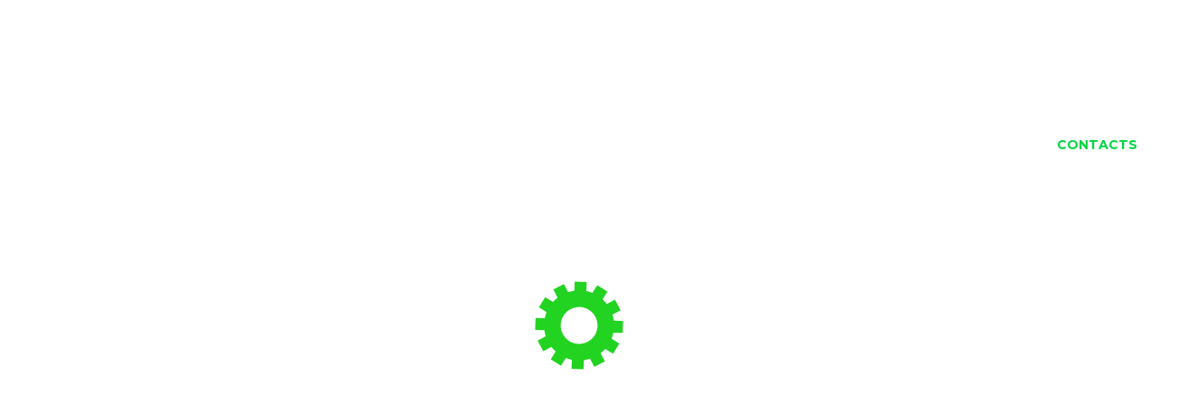

--- FILE ---
content_type: text/html
request_url: https://webinfoways.com/contact.html
body_size: 4771
content:
<!doctype html>
<html class="no-js" lang="en">
<head>
    <meta charset="utf-8">
    <meta http-equiv="x-ua-compatible" content="ie=edge">
    <title>Contact Us - Web InfowaysAU</title>
    <meta name="description" content="Contact Web InfowaysAU for various types of website design and development, Software development services and IT related services.">
    <meta name="viewport" content="width=device-width, initial-scale=1">

    <!-- favicon -->
    <link rel="shortcut icon" type="image/x-icon" href="img/logo/favicon.ico">

    <!-- all css here -->

    <!-- bootstrap v3.3.6 css -->
    <link rel="stylesheet" href="css/bootstrap.min.css">
    <!-- owl.carousel css -->
    <link rel="stylesheet" href="css/owl.carousel.css">
    <link rel="stylesheet" href="css/owl.transitions.css">
    <!-- meanmenu css -->
    <link rel="stylesheet" href="css/meanmenu.min.css">
    <!-- font-awesome css -->
    <link rel="stylesheet" href="css/font-awesome.min.css">
    <link rel="stylesheet" href="css/icon.css">
    <link rel="stylesheet" href="css/flaticon.css">
    <!-- magnific css -->
    <link rel="stylesheet" href="css/magnific.min.css">
    <!-- venobox css -->
    <link rel="stylesheet" href="css/venobox.css">
    <!-- style css -->
    <link rel="stylesheet" href="style.css">
    <!-- responsive css -->
    <link rel="stylesheet" href="css/responsive.css">

    <!-- modernizr css -->
    <script src="js/vendor/modernizr-2.8.3.min.js"></script>
    <script src='https://www.google.com/recaptcha/api.js'></script>
    <style type="text/css">
        .error-msg {
            margin-top: -15px;
            margin-bottom: 5px;
            color: #ff0303;
            font-size: 12px;
        }

        .message-error-msg {
            margin-top: 0px;
            margin-bottom: 5px;
            color: #ff0303;
            font-size: 12px;
        }

        .contact-success {
            margin-bottom: 5px;
            color: #02d542;
        }

        .contact-error {
            margin-bottom: 5px;
            color: #ff0303;
        }
    </style>
    <script async src="https://www.googletagmanager.com/gtag/js?id=UA-93123000-1"></script>
    <script> window.dataLayer = window.dataLayer || [];

    function gtag() {
        dataLayer.push(arguments);
    }

    gtag('js', new Date());
    gtag('config', 'UA-93123000-1'); </script>
</head>
<body>

<!--[if lt IE 8]>
<p class="browserupgrade">You are using an <strong>outdated</strong> browser. Please <a href="http://browsehappy.com/">upgrade your browser</a> to improve your experience.</p>
<![endif]-->

<div id="preloader"></div>
<header class="header-one">
    <!-- Start top bar -->
    <!--<div class="topbar-area fix hidden-xs">
      <div class="container">
        <div class="row">
          <div class=" col-md-6 col-sm-8">
            <div class="topbar-left">
              <ul>
                <li><a href="mailto:info@wways.com.au"><i class="fa fa-envelope"></i> info@wways.com.au</a></li>
                <li><a href="#"><i class="fa fa-phone"></i> +61 478 132 919</a></li>
              </ul>
            </div>
          </div>
          <div class="col-md-6 col-sm-4">
            <div class="top-social">
              <ul>
                 <li><a href="https://www.linkedin.com/company/webinfoways/" target="_blank"><i class="fa fa-linkedin"></i></a></li><li><a href="skype:webinfoways?chat"><i class="fa fa-skype"></i></a></li>

                <li><a href="https://twitter.com/webinfoways" target="_blank"><i class="fa fa-twitter"></i></a></li>
                <li><a href="https://www.facebook.com/WebInfowaysAU/" target="_blank"><i class="fa fa-facebook"></i></a></li>
              </ul>
            </div>
          </div>
        </div>
      </div>
    </div>-->
    <!-- End top bar -->
    <!-- header-area start -->
    <div id="sticker" class="header-area hidden-xs">
        <div class="container">
            <div class="row">
                <!-- logo start -->
                <div class="col-md-3 col-sm-3">
                    <div class="logo">
                        <!-- Brand -->
                        <a class="navbar-brand page-scroll sticky-logo" href="index.html"> <img src="img/logo/Web-InfowaysAU.png" alt="Web InfowaysAU"> </a></div>
                </div>
                <!-- logo end -->
                <div class="col-md-9 col-sm-9">
                    <div class="header-right-link">
                        <!-- search option start -->
                        <form action="#">
                            <div class="search-option">
                                <input type="text" placeholder="Search...">
                                <button class="button" type="submit"><i class="fa fa-search"></i></button>
                            </div>
                            <a class="main-search" href="#"><i class="fa fa-search"></i></a>
                        </form>
                        <!-- search option end -->
                    </div>
                    <!-- mainmenu start -->
                    <nav class="navbar navbar-default">
                        <div class="collapse navbar-collapse" id="navbar-example">
                            <div class="main-menu">
                                <ul class="nav navbar-nav navbar-right">
                                    <li><a class="pagess" href="index.html">Home</a></li>
                                    <li><a class="pagess" href="about.html">About us</a></li>
                                    <li><a href="services.html">Services</a>
                                        <ul class="sub-menu">
                                            <li><a href="services.html#web_dev">Web App Development</a></li>
                                            <li><a href="services.html#mob_dev">Mobile App Development</a></li>
                                            <li><a href="services.html#UI_UX">UI/UX Design Analysis</a></li>
                                            <li><a href="services.html#app_wear">Apps for Wearable Devices</a></li>
                                        </ul>
                                    </li>
                                    <li><a class="pagess" href="projects.html">Projects</a></li>
                                    <li class="active"><a href="contact.html">contacts</a></li>
                                </ul>
                            </div>
                        </div>
                    </nav>
                    <!-- mainmenu end -->
                </div>
            </div>
        </div>
    </div>
    <!-- header-area end -->
    <!-- mobile-menu-area start -->
    <div class="mobile-menu-area hidden-lg hidden-md hidden-sm">
        <div class="container">
            <div class="row">
                <div class="col-md-12">
                    <div class="mobile-menu">
                        <div class="logo"><a href="index.html"><img src="img/logo/Web-InfowaysAU.png" alt="Web InfowaysAU"/></a></div>
                        <nav id="dropdown">
                            <ul>
                                <li><a class="pagess" href="index.html">Home</a></li>
                                <li><a class="pagess" href="about.html">About us</a></li>
                                <li><a href="services.html">Services</a>
                                    <ul class="sub-menu">
                                        <li><a href="services.html#web_dev">Web App Development</a></li>
                                        <li><a href="services.html#mob_dev">Mobile App Development</a></li>
                                        <li><a href="services.html#UI_UX">UI/UX Design Analysis</a></li>
                                        <li><a href="services.html#app_wear">Apps for Wearable Devices</a></li>
                                    </ul>
                                </li>
                                <li><a class="pagess" href="projects.html">Projects</a></li>
                                <li><a href="contact.html">contacts</a></li>
                            </ul>
                        </nav>
                    </div>
                </div>
            </div>
        </div>
    </div>
    <!-- mobile-menu-area end -->
</header>
<!-- header end -->
<!-- Start Bottom Header -->
<div class="page-area">
    <div class="breadcumb-overlay"></div>
    <div class="container">
        <div class="row">
            <div class="col-md-12 col-sm-12 col-xs-12">
                <div class="breadcrumb text-center">
                    <div class="section-headline white-headline text-center">
                        <h3>Contact</h3>
                    </div>
                    <ul>
                        <li class="home-bread">Home</li>
                        <li>contact</li>
                    </ul>
                </div>
            </div>
        </div>
    </div>
</div>
<!-- END Header -->
<!-- Start contact Area -->
<div class="contact-page area-padding">
    <div class="container">
        <div class="row">
            <div class="col-md-6 col-sm-6 col-xs-12">
                <div class="contact-head">
                    <h3>Ready to work with us? Tell us more.</h3>
                    <p>We like fast - the same way the technology market moves. In the time it takes you to say "I've got a great idea", someone else has already started working on a similar project half the world away. Tell us about your idea, and we're sure we can take to the next level.</p>
                    <div class="contact-icon">
                        <div class="single-contact">
                            <h5>Location :</h5>
                            <a href="#"><i class="fa fa-map"></i>
                              <span>311-C Iscon Mall, Near Big Bazzar, 150Ft ring road, Rajkot</span>
                            </a>
                          <a href="mailto:info@webplanex.com"><i class="fa fa-envelope"></i><span>info@webplanex.com</span></a></div>
                    </div>
                </div>
            </div>
            <!-- End contact icon -->
            <div class="col-md-6 col-sm-6 col-xs-12">
                <div class="contact-form">
                    <div class="row">
                        <span class="col-md-12 col-sm-12 col-xs-12" id="contactSuccessMsg"></span>
                        <span class="col-md-12 col-sm-12 col-xs-12" id="contactErrorMsg"></span>
                        <form id="contactForm" method="POST" class="contact-form">
                            <div class="col-md-6 col-sm-6 col-xs-12">
                                <input type="text" name="name" id="name" class="form-control" placeholder="Name" data-error="Please enter your name">
                                <div class="help-block with-errors" id="errorName"></div>
                            </div>
                            <div class="col-md-6 col-sm-6 col-xs-12">
                                <input type="email" name="email" class="email form-control" id="email" placeholder="Email" data-error="Please enter your email">
                                <div class="help-block with-errors" id="errorEmail"></div>
                            </div>
                            <div class="col-md-12 col-sm-12 col-xs-12">
                                <input type="text" name="subject" id="msg_subject" class="form-control" placeholder="Subject" data-error="Please enter your message subject">
                                <div class="help-block with-errors" id="errorSubject"></div>
                            </div>
                            <div class="col-md-12 col-sm-12 col-xs-12">
                                <textarea name="message" id="message" rows="7" placeholder="Massage" class="form-control" data-error="Write your message"></textarea>
                                <div class="help-block with-message-errors" id="errorMassage"></div>
                            </div>
                            <div class="col-md-12 col-sm-12 col-xs-12">
                                <div class="g-recaptcha" id="recaptcha" data-sitekey="6LfyG10aAAAAAFNQAHDig-5AJ65Y9oUCUdPZM3U-"></div>
                                <div class="help-block with-errors" id="errorCaptcha"></div>
                            </div>
                            <div class="col-md-12 col-sm-12 col-xs-12 text-center">
                                <button type="submit" id="submit" class="contact-btn">Submit</button>
                                <div id="msgSubmit" class="h3 text-center hidden"></div>
                                <div class="clearfix"></div>
                            </div>
                        </form>
                    </div>
                </div>
            </div>
            <!-- End contact Form -->
        </div>
    </div>
</div>
<!-- Start contact Area -->
<div class="counter-area parallax-bg fix" data-stellar-background-ratio="0.6">
    <div class="container-full">
        <div class="row">
            <div class="col-md-4 col-sm-4 col-xs-12">
                <div class="counter-inner">
                    <h4>Serving 500+ clients globally with 2200+ <span class="color">international web Agency</span></h4>
                </div>
            </div>
            <div class="col-md-8 col-sm-8 col-xs-12">
                <div class="about-count">
                    <div class="fun-content">
                        <div class="fun_text"><span class="counter">2250</span>
                            <h5>Happy Customers</h5>
                        </div>
                        <!-- fun_text  -->
                        <div class="fun_text"><span class="counter">5500</span>
                            <h5>Complete projects</h5>
                        </div>
                        <!-- fun_text  -->

                    </div>
                </div>
            </div>
        </div>
        <!-- end Row -->
    </div>
</div>
<!-- Start Suscrive Area -->
<div class="brand-area area-padding">
    <div class="container">
        <div class="row">
            <h4 style="text-align: center; padding-bottom: 50px;">Fast and Reliable Software <span class="color">Solutions for your Business</span></h4>
            <div class="col-lg-12 col-md-12">
                <div class="brand-items">
                    <div class="brand-carousel item-indicator">
                        <div class="single-brand-item"><a href="angularjs-development.html"><img src="img/technology/anjular.jpg" alt="AngularJS"></a></div>
                        <div class="single-brand-item"><a href="nodejs-development.html"><img src="img/technology/node.jpg" alt="NodeJS"></a></div>
                        <div class="single-brand-item"><a href="reactjs-development.html"><img src="img/technology/react.jpg" alt="ReactJS"></a></div>
                        <div class="single-brand-item"><a href="vue-js-development.html"><img src="img/technology/vue.jpg" alt="VueJS"></a></div>
                        <div class="single-brand-item"><a href="shopify.html"><img src="img/technology/shopify.jpg" alt="Shopify"></a></div>
                        <div class="single-brand-item"><a href="laravel.html"><img src="img/technology/laravel.jpg" alt="Laravel"></a></div>
                        <div class="single-brand-item"><a href="codeigniter.html"><img src="img/technology/codeigniter.jpg" alt="Codeigniter"></a></div>
                        <div class="single-brand-item"><a href="magento.html"><img src="img/technology/magento.jpg" alt="Magento"></a></div>
                        <div class="single-brand-item"><a href="ios-mobile-development.html"><img src="img/technology/ios-apps.jpg" alt="iOS Apps"></a></div>
                        <div class="single-brand-item"><a href="android-mobile-development.html"><img src="img/technology/android-apps.jpg" alt="Android Apps"></a></div>
                    </div>
                </div>
            </div>
        </div>
    </div>
</div>
<!-- End Suscrive Area -->
<!-- Start Footer bottom Area -->
<footer>
    <div class="footer-area">
        <div class="container">
            <div class="row">
                <div class="col-md-4 col-sm-5 col-xs-12">
                    <div class="footer-content">
                        <div class="footer-head">
                            <div class="footer-logo"><a href="#"><img src="img/logo/Web-InfowaysAU2.png" alt="Web InfowaysAU"></a></div>
                            <p> WebInfoways is a leading firm based in India. "Our ultimate objective is to provide best services and improve overall growth of client's business in the cut-throat market". A strong foothold of innovative ideas, seasoned skills and ability to deliver a product with utmost perfection is what drives us vociferously in the global market. </p>
                            <div class="footer-icons">
                                <ul>
                                    <li><a href="https://twitter.com/webinfoways" target="_blank"><i class="fa fa-twitter"></i></a></li>
                                    <li><a href="https://www.facebook.com/WebInfowaysAU/" target="_blank"><i class="fa fa-facebook"></i></a></li>
                                    <li><a href="https://www.linkedin.com/company/webinfoways/" target="_blank"><i class="fa fa-linkedin"></i></a></li>
                                    <li><a href="skype:webinfoways?chat"><i class="fa fa-skype"></i></a></li>
                                </ul>
                            </div>
                        </div>
                    </div>
                </div>
                <!-- end single footer -->

                <!-- end single footer -->
                <div class="col-md-5 col-sm-4 col-xs-12">
                    <div class="footer-content">
                        <div class="footer-head">
                            <h4>Office Location</h4>
                            <div class="single-blog">
                                <div class="blog-content">
                                    <div class="blog-title"><a href="#">
                                        <h4>India / Rajkot</h4>
                                    </a></div>
                                    <p>311-C Iscon Mall, Near Big Bazzar, 150Ft ring road, Rajkot</p>
                                </div>
                            </div>
                            <div class="single-blog">
                                <div class="blog-content">
                                    <div class="blog-title"><a href="#">
                                        <h4>India / Ahmedabad</h4>
                                    </a></div>
                                    <p>506, Shapath2, Opp. Rajpath Club, Near Gordhan Thaal Restaurant,
                                        SG Highway, Bodakdev, Ahmedabad</p>
                                </div>
                            </div>
                        </div>
                    </div>
                </div>
                <!-- end single footer -->
                <div class="col-md-3 col-sm-4 col-xs-12">
                    <div class="footer-content">
                        <div class="footer-head">
                            <h4>Trending Technologies</h4>
                            <ul class="footer-tags">
                                <li><a href="reactjs-development.html">React.js</a></li>
                                <li><a href="nodejs-development.html">Node.js </a></li>
                                <li><a href="angularjs-development.html">Anjular.js</a></li>
                                <li><a href="vue-js-development.html">Vue.js</a></li>
                                <li><a href="shopify.html">Shopify</a></li>
                                <li><a href="laravel.html">Laravel</a></li>
                                <li><a href="magento.html">Magento</a></li>
                                <li><a href="codeigniter.html">Codeigniter</a></li>
                                <li><a href="ios-mobile-development.html">Iphone Apps</a></li>
                                <li><a href="android-mobile-development.html">Android Apps</a></li>
                            </ul>
                        </div>
                    </div>
                </div>
            </div>
        </div>
    </div>
    <div class="footer-area-bottom">
        <div class="container">
            <div class="row">
                <div class="col-md-6 col-sm-6 col-xs-12">
                    <div class="copyright">
                        <p> Copyright © <script>document.write(new Date().getFullYear())</script> <a href="#">WebInfoways</a> All Rights Reserved </p>
                    </div>
                </div>
            </div>
        </div>
    </div>
</footer>

<!-- all js here -->

<!-- jquery latest version -->
<script src="js/vendor/jquery-1.12.4.min.js"></script>
<!-- bootstrap js -->
<script src="js/bootstrap.min.js"></script>
<!-- owl.carousel js -->
<script src="js/owl.carousel.min.js"></script>
<!-- Counter js -->
<script src="js/jquery.counterup.min.js"></script>
<!-- Google Map js -->
<script src="https://maps.googleapis.com/maps/api/js?key=AIzaSyAdWLY_Y6FL7QGW5vcO3zajUEsrKfQPNzI"></script>
<script src="js/mapcode.js"></script>
<!-- waypoint js -->
<script src="js/waypoints.js"></script>
<!-- isotope js -->
<script src="js/isotope.pkgd.min.js"></script>
<!-- stellar js -->
<script src="js/jquery.stellar.min.js"></script>
<!-- magnific js -->
<script src="js/magnific.min.js"></script>
<!-- venobox js -->
<script src="js/venobox.min.js"></script>
<!-- meanmenu js -->
<script src="js/jquery.meanmenu.js"></script>
<!-- Form validator js -->
<script src="js/form-validator.min.js"></script>
<!-- plugins js -->
<script src="js/plugins.js"></script>
<!-- main js -->
<script src="js/main.js"></script>
<script type="text/javascript">

    $("#contactForm").submit(function (e) {
        e.preventDefault();

        var name = $("#name").val();
        var email = $("#email").val();
        var msg_subject = $("#msg_subject").val();
        var message = $("#message").val();
        var regex = /^([a-zA-Z0-9_\.\-\+])+\@(([a-zA-Z0-9\-])+\.)+([a-zA-Z0-9]{2,4})+$/;
        var msg_regex = /\s+/gi;
        var error = 0;

        var $captcha = $('#recaptcha'),
            response = grecaptcha.getResponse();

        var dataString = 'name=' + name + '&email=' + email + '&subject=' + msg_subject + '&message=' + message + '&emailType=contact';

        if (name.trim() == '') {
            $('#errorName').html('Please enter name');
            $('#errorName').addClass('error-msg');
            error = 1;
        } else {
            $('#errorName').html('');
            $('#errorName').removeClass('error-msg');
        }

        if (email.trim() == '') {
            $('#errorEmail').html('Please enter email');
            $('#errorEmail').addClass('error-msg');
            error = 1;
        } else if (!regex.test(email.trim())) {
            $('#errorEmail').html('Please enter valid email');
            $('#errorEmail').addClass('error-msg');
            error = 1;
        } else {
            $('#errorEmail').html('');
            $('#errorEmail').removeClass('error-msg');
        }

        if (msg_subject.trim() == '') {
            $('#errorSubject').html('Please enter subject');
            $('#errorSubject').addClass('error-msg');
            error = 1;
        } else {
            $('#errorSubject').html('');
            $('#errorSubject').removeClass('error-msg');
        }

        if (message.trim() == '') {
            $('#errorMassage').html('Please enter message');
            $('#errorMassage').addClass('message-error-msg');
            error = 1;
        } else if (message.trim().replace(msg_regex, ' ').split(' ').length < 5) {
            $('#errorMassage').html('Please provide message minimum 5 words');
            $('#errorMassage').addClass('message-error-msg');
            error = 1;
        } else {
            $('#errorMassage').html('');
            $('#errorMassage').removeClass('message-error-msg');
        }

        if (response.length === 0) {
            $('#errorCaptcha').html('Please select captcha');
            $('#errorCaptcha').addClass('message-error-msg');
            error = 1;
        } else {
            $('#errorCaptcha').html('');
            $('#errorCaptcha').removeClass('message-error-msg');
        }

        if (error == 0) {

            $.ajax({
                type: "POST",
                url: "email.php",
                dataType: 'json',
                data: dataString,
                success: function (response) {
                    if (response.status == 1) {
                        $('#contactForm')[0].reset();
                        $('#contactSuccessMsg').addClass('contact-success');
                        $('#contactSuccessMsg').html('Your message has been sent successfully,<br/> We will contact you back with in next 24 hours.');
                        $('#contactErrorMsg').hide();
                    } else {
                        $('#contactSuccessMsg').hide();
                        $('#contactErrorMsg').addClass('contact-error');
                        $('#contactErrorMsg').html('Something went wrong, please try again.');
                    }
                }
            });

        } else {
            return false;
        }

    });

</script>
</body>
</html>


--- FILE ---
content_type: text/html; charset=utf-8
request_url: https://www.google.com/recaptcha/api2/anchor?ar=1&k=6LfyG10aAAAAAFNQAHDig-5AJ65Y9oUCUdPZM3U-&co=aHR0cHM6Ly93ZWJpbmZvd2F5cy5jb206NDQz&hl=en&v=PoyoqOPhxBO7pBk68S4YbpHZ&size=normal&anchor-ms=20000&execute-ms=30000&cb=19a8gyfs0dl4
body_size: 49280
content:
<!DOCTYPE HTML><html dir="ltr" lang="en"><head><meta http-equiv="Content-Type" content="text/html; charset=UTF-8">
<meta http-equiv="X-UA-Compatible" content="IE=edge">
<title>reCAPTCHA</title>
<style type="text/css">
/* cyrillic-ext */
@font-face {
  font-family: 'Roboto';
  font-style: normal;
  font-weight: 400;
  font-stretch: 100%;
  src: url(//fonts.gstatic.com/s/roboto/v48/KFO7CnqEu92Fr1ME7kSn66aGLdTylUAMa3GUBHMdazTgWw.woff2) format('woff2');
  unicode-range: U+0460-052F, U+1C80-1C8A, U+20B4, U+2DE0-2DFF, U+A640-A69F, U+FE2E-FE2F;
}
/* cyrillic */
@font-face {
  font-family: 'Roboto';
  font-style: normal;
  font-weight: 400;
  font-stretch: 100%;
  src: url(//fonts.gstatic.com/s/roboto/v48/KFO7CnqEu92Fr1ME7kSn66aGLdTylUAMa3iUBHMdazTgWw.woff2) format('woff2');
  unicode-range: U+0301, U+0400-045F, U+0490-0491, U+04B0-04B1, U+2116;
}
/* greek-ext */
@font-face {
  font-family: 'Roboto';
  font-style: normal;
  font-weight: 400;
  font-stretch: 100%;
  src: url(//fonts.gstatic.com/s/roboto/v48/KFO7CnqEu92Fr1ME7kSn66aGLdTylUAMa3CUBHMdazTgWw.woff2) format('woff2');
  unicode-range: U+1F00-1FFF;
}
/* greek */
@font-face {
  font-family: 'Roboto';
  font-style: normal;
  font-weight: 400;
  font-stretch: 100%;
  src: url(//fonts.gstatic.com/s/roboto/v48/KFO7CnqEu92Fr1ME7kSn66aGLdTylUAMa3-UBHMdazTgWw.woff2) format('woff2');
  unicode-range: U+0370-0377, U+037A-037F, U+0384-038A, U+038C, U+038E-03A1, U+03A3-03FF;
}
/* math */
@font-face {
  font-family: 'Roboto';
  font-style: normal;
  font-weight: 400;
  font-stretch: 100%;
  src: url(//fonts.gstatic.com/s/roboto/v48/KFO7CnqEu92Fr1ME7kSn66aGLdTylUAMawCUBHMdazTgWw.woff2) format('woff2');
  unicode-range: U+0302-0303, U+0305, U+0307-0308, U+0310, U+0312, U+0315, U+031A, U+0326-0327, U+032C, U+032F-0330, U+0332-0333, U+0338, U+033A, U+0346, U+034D, U+0391-03A1, U+03A3-03A9, U+03B1-03C9, U+03D1, U+03D5-03D6, U+03F0-03F1, U+03F4-03F5, U+2016-2017, U+2034-2038, U+203C, U+2040, U+2043, U+2047, U+2050, U+2057, U+205F, U+2070-2071, U+2074-208E, U+2090-209C, U+20D0-20DC, U+20E1, U+20E5-20EF, U+2100-2112, U+2114-2115, U+2117-2121, U+2123-214F, U+2190, U+2192, U+2194-21AE, U+21B0-21E5, U+21F1-21F2, U+21F4-2211, U+2213-2214, U+2216-22FF, U+2308-230B, U+2310, U+2319, U+231C-2321, U+2336-237A, U+237C, U+2395, U+239B-23B7, U+23D0, U+23DC-23E1, U+2474-2475, U+25AF, U+25B3, U+25B7, U+25BD, U+25C1, U+25CA, U+25CC, U+25FB, U+266D-266F, U+27C0-27FF, U+2900-2AFF, U+2B0E-2B11, U+2B30-2B4C, U+2BFE, U+3030, U+FF5B, U+FF5D, U+1D400-1D7FF, U+1EE00-1EEFF;
}
/* symbols */
@font-face {
  font-family: 'Roboto';
  font-style: normal;
  font-weight: 400;
  font-stretch: 100%;
  src: url(//fonts.gstatic.com/s/roboto/v48/KFO7CnqEu92Fr1ME7kSn66aGLdTylUAMaxKUBHMdazTgWw.woff2) format('woff2');
  unicode-range: U+0001-000C, U+000E-001F, U+007F-009F, U+20DD-20E0, U+20E2-20E4, U+2150-218F, U+2190, U+2192, U+2194-2199, U+21AF, U+21E6-21F0, U+21F3, U+2218-2219, U+2299, U+22C4-22C6, U+2300-243F, U+2440-244A, U+2460-24FF, U+25A0-27BF, U+2800-28FF, U+2921-2922, U+2981, U+29BF, U+29EB, U+2B00-2BFF, U+4DC0-4DFF, U+FFF9-FFFB, U+10140-1018E, U+10190-1019C, U+101A0, U+101D0-101FD, U+102E0-102FB, U+10E60-10E7E, U+1D2C0-1D2D3, U+1D2E0-1D37F, U+1F000-1F0FF, U+1F100-1F1AD, U+1F1E6-1F1FF, U+1F30D-1F30F, U+1F315, U+1F31C, U+1F31E, U+1F320-1F32C, U+1F336, U+1F378, U+1F37D, U+1F382, U+1F393-1F39F, U+1F3A7-1F3A8, U+1F3AC-1F3AF, U+1F3C2, U+1F3C4-1F3C6, U+1F3CA-1F3CE, U+1F3D4-1F3E0, U+1F3ED, U+1F3F1-1F3F3, U+1F3F5-1F3F7, U+1F408, U+1F415, U+1F41F, U+1F426, U+1F43F, U+1F441-1F442, U+1F444, U+1F446-1F449, U+1F44C-1F44E, U+1F453, U+1F46A, U+1F47D, U+1F4A3, U+1F4B0, U+1F4B3, U+1F4B9, U+1F4BB, U+1F4BF, U+1F4C8-1F4CB, U+1F4D6, U+1F4DA, U+1F4DF, U+1F4E3-1F4E6, U+1F4EA-1F4ED, U+1F4F7, U+1F4F9-1F4FB, U+1F4FD-1F4FE, U+1F503, U+1F507-1F50B, U+1F50D, U+1F512-1F513, U+1F53E-1F54A, U+1F54F-1F5FA, U+1F610, U+1F650-1F67F, U+1F687, U+1F68D, U+1F691, U+1F694, U+1F698, U+1F6AD, U+1F6B2, U+1F6B9-1F6BA, U+1F6BC, U+1F6C6-1F6CF, U+1F6D3-1F6D7, U+1F6E0-1F6EA, U+1F6F0-1F6F3, U+1F6F7-1F6FC, U+1F700-1F7FF, U+1F800-1F80B, U+1F810-1F847, U+1F850-1F859, U+1F860-1F887, U+1F890-1F8AD, U+1F8B0-1F8BB, U+1F8C0-1F8C1, U+1F900-1F90B, U+1F93B, U+1F946, U+1F984, U+1F996, U+1F9E9, U+1FA00-1FA6F, U+1FA70-1FA7C, U+1FA80-1FA89, U+1FA8F-1FAC6, U+1FACE-1FADC, U+1FADF-1FAE9, U+1FAF0-1FAF8, U+1FB00-1FBFF;
}
/* vietnamese */
@font-face {
  font-family: 'Roboto';
  font-style: normal;
  font-weight: 400;
  font-stretch: 100%;
  src: url(//fonts.gstatic.com/s/roboto/v48/KFO7CnqEu92Fr1ME7kSn66aGLdTylUAMa3OUBHMdazTgWw.woff2) format('woff2');
  unicode-range: U+0102-0103, U+0110-0111, U+0128-0129, U+0168-0169, U+01A0-01A1, U+01AF-01B0, U+0300-0301, U+0303-0304, U+0308-0309, U+0323, U+0329, U+1EA0-1EF9, U+20AB;
}
/* latin-ext */
@font-face {
  font-family: 'Roboto';
  font-style: normal;
  font-weight: 400;
  font-stretch: 100%;
  src: url(//fonts.gstatic.com/s/roboto/v48/KFO7CnqEu92Fr1ME7kSn66aGLdTylUAMa3KUBHMdazTgWw.woff2) format('woff2');
  unicode-range: U+0100-02BA, U+02BD-02C5, U+02C7-02CC, U+02CE-02D7, U+02DD-02FF, U+0304, U+0308, U+0329, U+1D00-1DBF, U+1E00-1E9F, U+1EF2-1EFF, U+2020, U+20A0-20AB, U+20AD-20C0, U+2113, U+2C60-2C7F, U+A720-A7FF;
}
/* latin */
@font-face {
  font-family: 'Roboto';
  font-style: normal;
  font-weight: 400;
  font-stretch: 100%;
  src: url(//fonts.gstatic.com/s/roboto/v48/KFO7CnqEu92Fr1ME7kSn66aGLdTylUAMa3yUBHMdazQ.woff2) format('woff2');
  unicode-range: U+0000-00FF, U+0131, U+0152-0153, U+02BB-02BC, U+02C6, U+02DA, U+02DC, U+0304, U+0308, U+0329, U+2000-206F, U+20AC, U+2122, U+2191, U+2193, U+2212, U+2215, U+FEFF, U+FFFD;
}
/* cyrillic-ext */
@font-face {
  font-family: 'Roboto';
  font-style: normal;
  font-weight: 500;
  font-stretch: 100%;
  src: url(//fonts.gstatic.com/s/roboto/v48/KFO7CnqEu92Fr1ME7kSn66aGLdTylUAMa3GUBHMdazTgWw.woff2) format('woff2');
  unicode-range: U+0460-052F, U+1C80-1C8A, U+20B4, U+2DE0-2DFF, U+A640-A69F, U+FE2E-FE2F;
}
/* cyrillic */
@font-face {
  font-family: 'Roboto';
  font-style: normal;
  font-weight: 500;
  font-stretch: 100%;
  src: url(//fonts.gstatic.com/s/roboto/v48/KFO7CnqEu92Fr1ME7kSn66aGLdTylUAMa3iUBHMdazTgWw.woff2) format('woff2');
  unicode-range: U+0301, U+0400-045F, U+0490-0491, U+04B0-04B1, U+2116;
}
/* greek-ext */
@font-face {
  font-family: 'Roboto';
  font-style: normal;
  font-weight: 500;
  font-stretch: 100%;
  src: url(//fonts.gstatic.com/s/roboto/v48/KFO7CnqEu92Fr1ME7kSn66aGLdTylUAMa3CUBHMdazTgWw.woff2) format('woff2');
  unicode-range: U+1F00-1FFF;
}
/* greek */
@font-face {
  font-family: 'Roboto';
  font-style: normal;
  font-weight: 500;
  font-stretch: 100%;
  src: url(//fonts.gstatic.com/s/roboto/v48/KFO7CnqEu92Fr1ME7kSn66aGLdTylUAMa3-UBHMdazTgWw.woff2) format('woff2');
  unicode-range: U+0370-0377, U+037A-037F, U+0384-038A, U+038C, U+038E-03A1, U+03A3-03FF;
}
/* math */
@font-face {
  font-family: 'Roboto';
  font-style: normal;
  font-weight: 500;
  font-stretch: 100%;
  src: url(//fonts.gstatic.com/s/roboto/v48/KFO7CnqEu92Fr1ME7kSn66aGLdTylUAMawCUBHMdazTgWw.woff2) format('woff2');
  unicode-range: U+0302-0303, U+0305, U+0307-0308, U+0310, U+0312, U+0315, U+031A, U+0326-0327, U+032C, U+032F-0330, U+0332-0333, U+0338, U+033A, U+0346, U+034D, U+0391-03A1, U+03A3-03A9, U+03B1-03C9, U+03D1, U+03D5-03D6, U+03F0-03F1, U+03F4-03F5, U+2016-2017, U+2034-2038, U+203C, U+2040, U+2043, U+2047, U+2050, U+2057, U+205F, U+2070-2071, U+2074-208E, U+2090-209C, U+20D0-20DC, U+20E1, U+20E5-20EF, U+2100-2112, U+2114-2115, U+2117-2121, U+2123-214F, U+2190, U+2192, U+2194-21AE, U+21B0-21E5, U+21F1-21F2, U+21F4-2211, U+2213-2214, U+2216-22FF, U+2308-230B, U+2310, U+2319, U+231C-2321, U+2336-237A, U+237C, U+2395, U+239B-23B7, U+23D0, U+23DC-23E1, U+2474-2475, U+25AF, U+25B3, U+25B7, U+25BD, U+25C1, U+25CA, U+25CC, U+25FB, U+266D-266F, U+27C0-27FF, U+2900-2AFF, U+2B0E-2B11, U+2B30-2B4C, U+2BFE, U+3030, U+FF5B, U+FF5D, U+1D400-1D7FF, U+1EE00-1EEFF;
}
/* symbols */
@font-face {
  font-family: 'Roboto';
  font-style: normal;
  font-weight: 500;
  font-stretch: 100%;
  src: url(//fonts.gstatic.com/s/roboto/v48/KFO7CnqEu92Fr1ME7kSn66aGLdTylUAMaxKUBHMdazTgWw.woff2) format('woff2');
  unicode-range: U+0001-000C, U+000E-001F, U+007F-009F, U+20DD-20E0, U+20E2-20E4, U+2150-218F, U+2190, U+2192, U+2194-2199, U+21AF, U+21E6-21F0, U+21F3, U+2218-2219, U+2299, U+22C4-22C6, U+2300-243F, U+2440-244A, U+2460-24FF, U+25A0-27BF, U+2800-28FF, U+2921-2922, U+2981, U+29BF, U+29EB, U+2B00-2BFF, U+4DC0-4DFF, U+FFF9-FFFB, U+10140-1018E, U+10190-1019C, U+101A0, U+101D0-101FD, U+102E0-102FB, U+10E60-10E7E, U+1D2C0-1D2D3, U+1D2E0-1D37F, U+1F000-1F0FF, U+1F100-1F1AD, U+1F1E6-1F1FF, U+1F30D-1F30F, U+1F315, U+1F31C, U+1F31E, U+1F320-1F32C, U+1F336, U+1F378, U+1F37D, U+1F382, U+1F393-1F39F, U+1F3A7-1F3A8, U+1F3AC-1F3AF, U+1F3C2, U+1F3C4-1F3C6, U+1F3CA-1F3CE, U+1F3D4-1F3E0, U+1F3ED, U+1F3F1-1F3F3, U+1F3F5-1F3F7, U+1F408, U+1F415, U+1F41F, U+1F426, U+1F43F, U+1F441-1F442, U+1F444, U+1F446-1F449, U+1F44C-1F44E, U+1F453, U+1F46A, U+1F47D, U+1F4A3, U+1F4B0, U+1F4B3, U+1F4B9, U+1F4BB, U+1F4BF, U+1F4C8-1F4CB, U+1F4D6, U+1F4DA, U+1F4DF, U+1F4E3-1F4E6, U+1F4EA-1F4ED, U+1F4F7, U+1F4F9-1F4FB, U+1F4FD-1F4FE, U+1F503, U+1F507-1F50B, U+1F50D, U+1F512-1F513, U+1F53E-1F54A, U+1F54F-1F5FA, U+1F610, U+1F650-1F67F, U+1F687, U+1F68D, U+1F691, U+1F694, U+1F698, U+1F6AD, U+1F6B2, U+1F6B9-1F6BA, U+1F6BC, U+1F6C6-1F6CF, U+1F6D3-1F6D7, U+1F6E0-1F6EA, U+1F6F0-1F6F3, U+1F6F7-1F6FC, U+1F700-1F7FF, U+1F800-1F80B, U+1F810-1F847, U+1F850-1F859, U+1F860-1F887, U+1F890-1F8AD, U+1F8B0-1F8BB, U+1F8C0-1F8C1, U+1F900-1F90B, U+1F93B, U+1F946, U+1F984, U+1F996, U+1F9E9, U+1FA00-1FA6F, U+1FA70-1FA7C, U+1FA80-1FA89, U+1FA8F-1FAC6, U+1FACE-1FADC, U+1FADF-1FAE9, U+1FAF0-1FAF8, U+1FB00-1FBFF;
}
/* vietnamese */
@font-face {
  font-family: 'Roboto';
  font-style: normal;
  font-weight: 500;
  font-stretch: 100%;
  src: url(//fonts.gstatic.com/s/roboto/v48/KFO7CnqEu92Fr1ME7kSn66aGLdTylUAMa3OUBHMdazTgWw.woff2) format('woff2');
  unicode-range: U+0102-0103, U+0110-0111, U+0128-0129, U+0168-0169, U+01A0-01A1, U+01AF-01B0, U+0300-0301, U+0303-0304, U+0308-0309, U+0323, U+0329, U+1EA0-1EF9, U+20AB;
}
/* latin-ext */
@font-face {
  font-family: 'Roboto';
  font-style: normal;
  font-weight: 500;
  font-stretch: 100%;
  src: url(//fonts.gstatic.com/s/roboto/v48/KFO7CnqEu92Fr1ME7kSn66aGLdTylUAMa3KUBHMdazTgWw.woff2) format('woff2');
  unicode-range: U+0100-02BA, U+02BD-02C5, U+02C7-02CC, U+02CE-02D7, U+02DD-02FF, U+0304, U+0308, U+0329, U+1D00-1DBF, U+1E00-1E9F, U+1EF2-1EFF, U+2020, U+20A0-20AB, U+20AD-20C0, U+2113, U+2C60-2C7F, U+A720-A7FF;
}
/* latin */
@font-face {
  font-family: 'Roboto';
  font-style: normal;
  font-weight: 500;
  font-stretch: 100%;
  src: url(//fonts.gstatic.com/s/roboto/v48/KFO7CnqEu92Fr1ME7kSn66aGLdTylUAMa3yUBHMdazQ.woff2) format('woff2');
  unicode-range: U+0000-00FF, U+0131, U+0152-0153, U+02BB-02BC, U+02C6, U+02DA, U+02DC, U+0304, U+0308, U+0329, U+2000-206F, U+20AC, U+2122, U+2191, U+2193, U+2212, U+2215, U+FEFF, U+FFFD;
}
/* cyrillic-ext */
@font-face {
  font-family: 'Roboto';
  font-style: normal;
  font-weight: 900;
  font-stretch: 100%;
  src: url(//fonts.gstatic.com/s/roboto/v48/KFO7CnqEu92Fr1ME7kSn66aGLdTylUAMa3GUBHMdazTgWw.woff2) format('woff2');
  unicode-range: U+0460-052F, U+1C80-1C8A, U+20B4, U+2DE0-2DFF, U+A640-A69F, U+FE2E-FE2F;
}
/* cyrillic */
@font-face {
  font-family: 'Roboto';
  font-style: normal;
  font-weight: 900;
  font-stretch: 100%;
  src: url(//fonts.gstatic.com/s/roboto/v48/KFO7CnqEu92Fr1ME7kSn66aGLdTylUAMa3iUBHMdazTgWw.woff2) format('woff2');
  unicode-range: U+0301, U+0400-045F, U+0490-0491, U+04B0-04B1, U+2116;
}
/* greek-ext */
@font-face {
  font-family: 'Roboto';
  font-style: normal;
  font-weight: 900;
  font-stretch: 100%;
  src: url(//fonts.gstatic.com/s/roboto/v48/KFO7CnqEu92Fr1ME7kSn66aGLdTylUAMa3CUBHMdazTgWw.woff2) format('woff2');
  unicode-range: U+1F00-1FFF;
}
/* greek */
@font-face {
  font-family: 'Roboto';
  font-style: normal;
  font-weight: 900;
  font-stretch: 100%;
  src: url(//fonts.gstatic.com/s/roboto/v48/KFO7CnqEu92Fr1ME7kSn66aGLdTylUAMa3-UBHMdazTgWw.woff2) format('woff2');
  unicode-range: U+0370-0377, U+037A-037F, U+0384-038A, U+038C, U+038E-03A1, U+03A3-03FF;
}
/* math */
@font-face {
  font-family: 'Roboto';
  font-style: normal;
  font-weight: 900;
  font-stretch: 100%;
  src: url(//fonts.gstatic.com/s/roboto/v48/KFO7CnqEu92Fr1ME7kSn66aGLdTylUAMawCUBHMdazTgWw.woff2) format('woff2');
  unicode-range: U+0302-0303, U+0305, U+0307-0308, U+0310, U+0312, U+0315, U+031A, U+0326-0327, U+032C, U+032F-0330, U+0332-0333, U+0338, U+033A, U+0346, U+034D, U+0391-03A1, U+03A3-03A9, U+03B1-03C9, U+03D1, U+03D5-03D6, U+03F0-03F1, U+03F4-03F5, U+2016-2017, U+2034-2038, U+203C, U+2040, U+2043, U+2047, U+2050, U+2057, U+205F, U+2070-2071, U+2074-208E, U+2090-209C, U+20D0-20DC, U+20E1, U+20E5-20EF, U+2100-2112, U+2114-2115, U+2117-2121, U+2123-214F, U+2190, U+2192, U+2194-21AE, U+21B0-21E5, U+21F1-21F2, U+21F4-2211, U+2213-2214, U+2216-22FF, U+2308-230B, U+2310, U+2319, U+231C-2321, U+2336-237A, U+237C, U+2395, U+239B-23B7, U+23D0, U+23DC-23E1, U+2474-2475, U+25AF, U+25B3, U+25B7, U+25BD, U+25C1, U+25CA, U+25CC, U+25FB, U+266D-266F, U+27C0-27FF, U+2900-2AFF, U+2B0E-2B11, U+2B30-2B4C, U+2BFE, U+3030, U+FF5B, U+FF5D, U+1D400-1D7FF, U+1EE00-1EEFF;
}
/* symbols */
@font-face {
  font-family: 'Roboto';
  font-style: normal;
  font-weight: 900;
  font-stretch: 100%;
  src: url(//fonts.gstatic.com/s/roboto/v48/KFO7CnqEu92Fr1ME7kSn66aGLdTylUAMaxKUBHMdazTgWw.woff2) format('woff2');
  unicode-range: U+0001-000C, U+000E-001F, U+007F-009F, U+20DD-20E0, U+20E2-20E4, U+2150-218F, U+2190, U+2192, U+2194-2199, U+21AF, U+21E6-21F0, U+21F3, U+2218-2219, U+2299, U+22C4-22C6, U+2300-243F, U+2440-244A, U+2460-24FF, U+25A0-27BF, U+2800-28FF, U+2921-2922, U+2981, U+29BF, U+29EB, U+2B00-2BFF, U+4DC0-4DFF, U+FFF9-FFFB, U+10140-1018E, U+10190-1019C, U+101A0, U+101D0-101FD, U+102E0-102FB, U+10E60-10E7E, U+1D2C0-1D2D3, U+1D2E0-1D37F, U+1F000-1F0FF, U+1F100-1F1AD, U+1F1E6-1F1FF, U+1F30D-1F30F, U+1F315, U+1F31C, U+1F31E, U+1F320-1F32C, U+1F336, U+1F378, U+1F37D, U+1F382, U+1F393-1F39F, U+1F3A7-1F3A8, U+1F3AC-1F3AF, U+1F3C2, U+1F3C4-1F3C6, U+1F3CA-1F3CE, U+1F3D4-1F3E0, U+1F3ED, U+1F3F1-1F3F3, U+1F3F5-1F3F7, U+1F408, U+1F415, U+1F41F, U+1F426, U+1F43F, U+1F441-1F442, U+1F444, U+1F446-1F449, U+1F44C-1F44E, U+1F453, U+1F46A, U+1F47D, U+1F4A3, U+1F4B0, U+1F4B3, U+1F4B9, U+1F4BB, U+1F4BF, U+1F4C8-1F4CB, U+1F4D6, U+1F4DA, U+1F4DF, U+1F4E3-1F4E6, U+1F4EA-1F4ED, U+1F4F7, U+1F4F9-1F4FB, U+1F4FD-1F4FE, U+1F503, U+1F507-1F50B, U+1F50D, U+1F512-1F513, U+1F53E-1F54A, U+1F54F-1F5FA, U+1F610, U+1F650-1F67F, U+1F687, U+1F68D, U+1F691, U+1F694, U+1F698, U+1F6AD, U+1F6B2, U+1F6B9-1F6BA, U+1F6BC, U+1F6C6-1F6CF, U+1F6D3-1F6D7, U+1F6E0-1F6EA, U+1F6F0-1F6F3, U+1F6F7-1F6FC, U+1F700-1F7FF, U+1F800-1F80B, U+1F810-1F847, U+1F850-1F859, U+1F860-1F887, U+1F890-1F8AD, U+1F8B0-1F8BB, U+1F8C0-1F8C1, U+1F900-1F90B, U+1F93B, U+1F946, U+1F984, U+1F996, U+1F9E9, U+1FA00-1FA6F, U+1FA70-1FA7C, U+1FA80-1FA89, U+1FA8F-1FAC6, U+1FACE-1FADC, U+1FADF-1FAE9, U+1FAF0-1FAF8, U+1FB00-1FBFF;
}
/* vietnamese */
@font-face {
  font-family: 'Roboto';
  font-style: normal;
  font-weight: 900;
  font-stretch: 100%;
  src: url(//fonts.gstatic.com/s/roboto/v48/KFO7CnqEu92Fr1ME7kSn66aGLdTylUAMa3OUBHMdazTgWw.woff2) format('woff2');
  unicode-range: U+0102-0103, U+0110-0111, U+0128-0129, U+0168-0169, U+01A0-01A1, U+01AF-01B0, U+0300-0301, U+0303-0304, U+0308-0309, U+0323, U+0329, U+1EA0-1EF9, U+20AB;
}
/* latin-ext */
@font-face {
  font-family: 'Roboto';
  font-style: normal;
  font-weight: 900;
  font-stretch: 100%;
  src: url(//fonts.gstatic.com/s/roboto/v48/KFO7CnqEu92Fr1ME7kSn66aGLdTylUAMa3KUBHMdazTgWw.woff2) format('woff2');
  unicode-range: U+0100-02BA, U+02BD-02C5, U+02C7-02CC, U+02CE-02D7, U+02DD-02FF, U+0304, U+0308, U+0329, U+1D00-1DBF, U+1E00-1E9F, U+1EF2-1EFF, U+2020, U+20A0-20AB, U+20AD-20C0, U+2113, U+2C60-2C7F, U+A720-A7FF;
}
/* latin */
@font-face {
  font-family: 'Roboto';
  font-style: normal;
  font-weight: 900;
  font-stretch: 100%;
  src: url(//fonts.gstatic.com/s/roboto/v48/KFO7CnqEu92Fr1ME7kSn66aGLdTylUAMa3yUBHMdazQ.woff2) format('woff2');
  unicode-range: U+0000-00FF, U+0131, U+0152-0153, U+02BB-02BC, U+02C6, U+02DA, U+02DC, U+0304, U+0308, U+0329, U+2000-206F, U+20AC, U+2122, U+2191, U+2193, U+2212, U+2215, U+FEFF, U+FFFD;
}

</style>
<link rel="stylesheet" type="text/css" href="https://www.gstatic.com/recaptcha/releases/PoyoqOPhxBO7pBk68S4YbpHZ/styles__ltr.css">
<script nonce="DDWgOsaOxKatQHZibeLxVQ" type="text/javascript">window['__recaptcha_api'] = 'https://www.google.com/recaptcha/api2/';</script>
<script type="text/javascript" src="https://www.gstatic.com/recaptcha/releases/PoyoqOPhxBO7pBk68S4YbpHZ/recaptcha__en.js" nonce="DDWgOsaOxKatQHZibeLxVQ">
      
    </script></head>
<body><div id="rc-anchor-alert" class="rc-anchor-alert"></div>
<input type="hidden" id="recaptcha-token" value="[base64]">
<script type="text/javascript" nonce="DDWgOsaOxKatQHZibeLxVQ">
      recaptcha.anchor.Main.init("[\x22ainput\x22,[\x22bgdata\x22,\x22\x22,\[base64]/[base64]/[base64]/[base64]/[base64]/[base64]/KGcoTywyNTMsTy5PKSxVRyhPLEMpKTpnKE8sMjUzLEMpLE8pKSxsKSksTykpfSxieT1mdW5jdGlvbihDLE8sdSxsKXtmb3IobD0odT1SKEMpLDApO08+MDtPLS0pbD1sPDw4fFooQyk7ZyhDLHUsbCl9LFVHPWZ1bmN0aW9uKEMsTyl7Qy5pLmxlbmd0aD4xMDQ/[base64]/[base64]/[base64]/[base64]/[base64]/[base64]/[base64]\\u003d\x22,\[base64]\\u003d\\u003d\x22,\[base64]/Cr8KHE8O3w6ovHMKqE0IlVFBdwopebcKLw4HCjmbCuAzDuFw5wp7CpcOnw6TCtMOqTMKOVSEswocQw5MdXcKLw4trGCl0w719c08TO8Oyw43Cv8OKd8OOwoXDoBrDgBbCmDDCljVoVsKaw5EYwqAPw7Q/wpRewqnCsSDDklJTFx1BdAzDhMODS8OMelPCrcKtw6hiGi0lBsOBwpUDAUsxwqMgH8KTwp0XJh3CpmfCvsKlw5pCQMK/LMOBwqTCusKcwq0FPcKfW8OJW8KGw7clZsOKFSAwCMK4FwLDl8Oow5FdDcOrBgzDg8KBwozDvcKTwrVqbFB2NRYZwo/Ct20nw7oiZGHDshbDhMKVPMOSw77DqQpKWFnCjl7DmlvDocOtBsKvw7TDgxTCqSHDhcOXclAwUMOFKMKzQGU3LB5PwqbCmkNQw5rCnMKpwq0Yw7LCj8KVw7oxPUsSJMOLw63DoTRdBsOxYAg8LCAyw44CHcKdwrLDujx4J0tOD8O+wq0/wqwCwoPCocO5w6AOcMOLcMOSJz/[base64]/fEHDvGoHcsO4NcK3w6rDssK4fmlBNMONKE12w6nCrlcKOXhZW05WbWoaacKxSsKYwrIGCsO0EsOPIsKXHsO2KMODJMKvEcOdw7AEwrszVsO6w7pDVQMjCkJ0N8KxfT9yDUtnwqTDvcO/w4Fcw7R8w4AKwplnOANFb3XDucKjw7AwfnTDjMOzZ8KKw77Dk8OVesKgTBDDuFnCuhgpwrHClsO7TDfChMO6dMKCwo4Nw77Dqi82wo1KJkQwwr7Dqm/CtcOZH8OQw6XDg8OBwqHCqgPDicKlfMOuwrQIwrvDlMKDw6jCoMKyY8KBd3l9R8K3NSbDigbDocKrPsO6wqHDmsOvER87wrnDhMOVwqQlw5PCuRfDssOlw5PDvsOyw6DCt8O+w7MeBStgBh/[base64]/CgcOfWzPCs0kJDcORF8O+BsKQw4I5PCrDq8Ozw67Cm8KMw4HCuRjCnDvDnTHDpnbDvhPDncOMwr3DmVLCrldbQ8KtwoTClDTClG/DlWgkw6Q+wp/DvcKsw6TCsB0KZMKxw4DCm8KWJMOew5zCvMOXw6vChRlAw71Ywqt3w5pxwp3CsT9Ew4hpI3zDtsOAMRHDgF7Dm8O3G8ORw4d/w5kZH8OAw5/[base64]/DjMK7w7bCmmhDwr3DsEETPB5bIsOzwqnCiWfCiR9jwqrDjDUsX340JMK6D33DlsK2wqfDscK9OnfDnjZGBsK3wqoBYVjCnsKAwqJ7C2E+RsO1w67DowTDgMOcwoIgejDCs0J/[base64]/CqcOgw4HCpwXCjsOawoTCksKbwplaNh3CnMKWc8OpeATCicK/wq/ClgEkwrHDmXIIwqTClS4bwqnCnsKHwoBYw7sBwq7Dp8KPZsOPwoLDvjFowow8wrl7wp/Cq8KBw7FKwrF1GMK9ImbDjwLDpMK9w7olw74zw6Mjw7ZMWi5gJ8KYM8Kuwp0EEEDDiC7DmsOTbHwtU8KRFXBIw5osw7/CiMK+w4HCjsKyK8KPdcONcH7Dm8KKIsKgw7TCocOtK8O0wqfCu0PDonvDnTzCsT9uDsKaIsORXhbDtMKDD3wLw7vCuCfCtVsjwq3DmcK4w64NwpjCsMO5M8KVDMKcN8KHwrIoO3zDuXJJWRvCvsOjVi4YHsK/w58Rwo8gfsO8w59rwq1SwrxoWMOcOcK/wqZrCCBKw51FwqfCm8OJTcOsbRHClMOLw4p9w77DmMKCasOPw4fDn8Ozw4Mow6jDscKiKkfCtjE2w7bDosKaSkpTLsO1J13CrMKIwoxUwrbDsMO7wp0+woLDlklXw4dgwrISwqU0SyDDiULCgn/ChnDCocOYZmrCtktDSsOZSzPCrMOxw6Y0OjtPfH1ZG8OGw5DDt8OgPFTDqiEdOnQHOlrCjjgRfi85WVRaCcK5O0DDscOwKcKnwq3CjMKbfWA4ZjvCiMKYSsKaw7DDpG3DlF7Cv8O3woXCnj10E8KYw6jChHnDh2/CqMKuw4XDtMKAXhRuZVrDmmM5SBBbK8OrwpDCtChKdnsnRzzCk8KjT8OpPsO1McK7fsOywrZCLy7Di8O8GADDv8KJw7YhO8OawpdXwrLCiTRDwrPDtVMWNcOGS8O7dsOkRXHCs1LDpQtVwrbDuzPCtUAgNXjDrMK0FcOSVTzDjD9SD8K3wqlrFD/Cuwpvw7QWwr3CmMOZwrkkH0jCikLDvn0vwprCkQkew6LDoEl6w5LCmANiwpXChAMnw7Erw7tVw7pIw5tYw70cHsKfwqnDh2XCksOmG8Kke8KFw6bCoQ5gSwEmW8KRw6jCrsOUDsKiwqJ7wpIxBRlIwqrCl0QAw5XCuCppwqzCk2Fvw787wqnDuBs/woQkwrTCvsKDaVfDlQYOeMO5SMKwwqbCscOTNTQsKsOzw4LCjy3Dl8K2wo7DscOpX8KUFj84ZCU5w6zCj1lFwpzDvcKmwoRqwqEowrrCjnvChsOpdsO7wrNQVzAIFMOcw6kQwoLChMOHwpZ2LsKvBMOzamzDr8KEw5DChQ7CscK9X8OpcMO4MF5vUAMSw5R+w6ZVw4/[base64]/TSALDsKKwq/DmDHDgFvCjw0zwod+wojCo8OOMMK/BiTDmVMYQcOmwpXCqEVvfXQlwqjCmhdlw7lVT3/DtRfCg3gNEsKFw4nDmsOtw6QzXF3Dv8OVwobCo8OgCMOhUsOKWcKEw6fDjHHDiTzDrMOfFsKhMQfDrzZpLMOlwoQ+GsObwpozGcK6w41RwoEII8OwwrHDp8OZVz8dw5fDicKmChbDmlXChsOJDyTCmTVGP1RDw4zCu2bDtj/DmTVUWXPCpRrCnExGSAIow6bDgMKGeGbDpWJWCjRNd8OvwofDvQltw5Upw6UNw4QrwrrDs8OTNyzDnMKpwpQww4LDtHQIw5xsG1U+bEbCuHHCr1o+wrsrc8OdOSMsw4vCsMO7wo3Dj2UvBsOCw71jQk0lwoTChMK+wo/DqsOdw5nCh8Odw4DDuMKjfEZDwpXCkRFVLFrDosOjDMOBw53Di8K4w4t4w4/Cr8OpwrDCkcONNmfChSF/w7rCgUPChljDs8OZw6YQa8KLacKdNU/[base64]/DsQfDk8KvJBUOwqpfZELCncOKw5nCnXLDgnzDmsOtIQ9BwqU3w50yWn4Of1d6WSRDJ8KENcOQLsKpwqnCuQ/CncKLw6d4PEBrelrDii86w7rDsMOsw4DCoip1wpbDt3Ndw4LCil0owqJnN8KPwrMqY8Oow6UeHD05w6LCp3F4NDQcfMKuw4J4YjILLcKZQhbDnMK0CknDscKOHcOYeGPDhMKKw5t/GMKewrdRwofDqmpgw6DCuSbDi0/[base64]/CvcOqw7RZwpbDg8OgwpRUEMKww5xowop3wprDlkB6w7dKf8K3w5sQPMObw6fCqMOYw4I/wpvDl8OWAcKmw65+wpjClgcoCMOdw6oWw63Cs1TCg0HDiSwJwrlzSXLCmXDDpS4owpDDuMOedjx0w5pUCGTDhMOnwoDCqkLDgzHDrm7DrcOnw7Fnw4Y+w4XClE3CocKOWMKdw7oRei94w6ERw6IKUEtdQsKMw4IDwr3DhyslwrDCoH/Dn3DCv2lpwqnCicKmw6vCijQ8woZAw5F1M8Otw7vDkMOswrDCsMKKSm8+wofCvcKwTxfDjcOEw4wUw4LDucKbw5VAVUnDmMK/Ig7CvMKGwpV7dB5Ow7xGDcO3w7XCv8OpLH0fwr8JXcOZwrN0CTllw79naG7Dr8Kmay/DuEYCSMO+wpLChsOzwp7DpsOUw4RMw6jCksKUwppfwonDj8Oywo7Co8KzeTogw67CosOUw6fDo389FBtKw7rDo8OIMlrCtyLDtsKuFnLDp8KZP8OEwo/DnMKMw6PDh8Kkw551w4l/w7R8w5rDtA7CpG7DhinDq8OMw5rCk3FwwqhEYcKQJMKVK8O7wrvCgMKrVcOmwqlTG3ZjO8KTDMOCw5QjwoNBYcKVwpABbglyw4p5fsKnwqh0w73DgV59QEbDtcKrwo3Cn8O9GR7ChMOmw48IwrE9w6IAMcO4SXFAN8OgYMKuGsORCBTCrDVlw4zDmn8+w45qw6law7/Cv28hMMO/woPDs1cnw7rCgUPCicK6IH3DhcOAFkVxIV4OH8KHwqbDqHnCv8Ojw5LDu1zDqsOtUQjDkg5JwoBmw7NlwpnDjsKRwoMpO8KKQx/Cmz/CvQ3Dgh3DhgA2w4HDiMKQAy0Rw7YiYcO0wqsPfsO1GVd4VMOrJsOaW8OVw4DCjGTCj2swDsKrZRbCpcKYwoPDoG85wo1tD8OYNsOBw6PDmTtzw4jCvVFZw6zCi8KZwq3DrcO1w63CgFXClghcwozDjgPCm8OTM3xbwo/DtsOLDmHCu8Klw6IDL2rDjnzDrsKVwrDDiCJ+w7fDqTnCtMOJwo0CwpI5wqzDmDUdRcKWw5zClXY7S8OCa8KpOTvDrMKXYwrCocKdw6s1wqUpNSzDmcOSwq0eFMOEwpoKOMOFZcOIb8K1CXcBw5cxwpoZw53DgV7Cqk3Dp8Ovw4jCt8K/FsOUw7TCpATCisKZecOYClYDFSxFJcKfwp/CoF8sw5fCvXrCkCPCqQNSwpnDocKTw5Z2FFc8w4zCiVvCgsKlHm4IwrNab8KXw5YmwoxAwoXCiEPDghF+w4dtw6Qgwo/[base64]/DoUVtw77ChcKDFMOTwqTCksO/wqpRX8OGHcO6wplHw4QFRiEsXjnDksOcw5vDn1fCjULDmETDjGEqQ0wpegHCrsO5bHMmw6HCnsKOw6VjNcODwr1fZ27Dv0Eww6zCj8OHw5/DolEkcBHClVNewrQILMOzwpHClQjDvcOcw7YDwoMSw682w40BwqnCosOcw7jCo8KeKsKgw4hsw4fCkwg7XMO1LcKkw7rDl8KDwobDvcKKZMKRwq7CoTZswoBhwpJLSRDDtQPCgBhsSDA3w5FRFcOSH8KDwq5AI8K1EcOoORwfw57Dt8Kcw6/Dj1HDggrDl3QAwrR+woRFwoLCvC92wrvCnQkJK8KwwpFEwrXCo8K6w7gSwp9/JcKWbhfDt0h1YsKCJBp/wqHDu8OvZcOhNk8ww7tyYMKcJsK6w6Jvw6LCisObXXpBwrllwoXCiFPDhMKmbsOBRhvDscKrw5lyw60PwrLDpUrDsxcpw5Q1dQLClWZTBsO4wqXDl24zw4vDjMO1TkoNw5HCk8O1wpjDicKbakFQw442w5zCixk+Sx3DhhPCp8O6wpnCsht3KMKABcOVw5zDjHPCh0/Ci8KiLXwUw5taOVXCmcOnSsOrw5DDl2zCs8O7wrEqQAJ/w6zCosKlwrElw63CojrDrHDChFoJwrfCssKLw7PDosOBw7bCnQhRw6Q1YsOFLDXCjBDDnGY9w5wSHnMwMMKSwq4UXG8vPE7Cri3Dn8K9JcKZMT/CimZuwo16w7vCtXdhw6Qjdh/CqsK4wqNPw7vCvMO8ZXE1wrPDgcKDw511LsODw5RQw6jDp8OXwq8Hw5ROw4XCpcOQcCPDsRDCq8OrfkdMwq9hA0LDicKfNMKJw4d9w5Vpw4fDu8Kbw5tGwo/[base64]/wq/DiMOaD2TDv8Ksw6YBdSnDq8KzwqJLfcOmSiXDnhpXwr93wpHDosODXcO9woLDvcK9wrPCnlVtworCssK3ECrDpcOGw4VwB8KVEDk4J8KLUMObw6nDmUsfMMOxRMOWwpzCiTjCvcOSZMOvMQPCk8K/EcKaw5NAbRgdZ8KzfcOFw7TCn8KNwrYpUMKKccOiw4Btw6PDi8KyNlXDqTUbwoxjK3ltw6zDuB/[base64]/[base64]/[base64]/Dh1p0w44swp/DpsKgIMO8w5bDtsKLAGvCrsK2G8KcwpVJwq3Cn8KgCGbCgU0Yw5vDl2QsUMK7ZXxpw4TCu8Omw5PDnsKGWGnCnhEOB8OHP8KfRMOZwpViK3fDmMOjw6PCscOIw4PDiMKtw4kJSMKkwobDn8O1JRTClsKOY8O/w691wpXCnsK1wq5fE8O2W8OjwpJKwrDCmsKKT1TDnMOkw5PDjXUDwok8BcKSwoFsGVfDg8KLFGRtw5bDm3ZOwq/DtHzCjA7DhDLClSVSwoPDmcKYwo3CnsKFwr8ibcOAfcOfacKyFmnCiMKyMihNwprDmWhNwoEfCQspEm8yw5PCpsOFwoDDusKZwrJ6w7wWJxFtwp0iX07CicOmw7zCk8KLw5/DlCnDsU0Ow7jCucOOK8OjSy3Dg3/DqUjDuMK5SiYpd3TCjHXDqMKrwrxFaz5qw5LDjSMWQALCqnPDuTMSShrCtMK3SsKzSQh6wo9lDsK/wqU0VWQRScO2w5/[base64]/DtcKkw7rCqsKnw5IRw5J1w6rCnMKqUUHDmsKrAwt+w7MoDTMTw7rDoXfClUvClsOiw6Ibf1LCuQdTw5HCqXzDusKoZ8KFZ8K4WSbCm8KoTXTDm3IZTsK/fcOrw6cZw6NkLSt+wpFmwqw0TMOsTcKGwol+N8Oew4bCoMK6OARbw4ZNw4zDrSFTwpDDrsK2MR/DgsKgw6wVEcOQFMKSwqPDhcKJAMOiDwxZwokqDsKWcMKpw5zDhllowqRCMwBrwp3DqcKHAMOxwrI8w7rDmMKuwqTCuwgBKsKyb8KiKEDDrgbCgMO0wrnCvsOnworCj8K7AC99w6liFRV/X8OlUQ7CoMORWMKGd8KDw5/[base64]/CiMO5w6jCuXHCusO/FwjCu3NKR296w7zDk8OKPsObDsKzAzzDi8Kuw4JSTsO7HzhQacKZEsKbTiHDml3DhMOhw5bDs8K3XcOLwrPDj8K1w6jDqks3w7tcw50TO2kxfQdMwrDDp3DClCPCm1HDki3DhTrCry/DncKNw4UBHhXClHx+GMOgwoIZwovDr8K6wr0/wrkOJ8ObH8OSwrBGQMK4woXCo8K7w4trw4J4w5U2wphTOMOxwoFHPzTDsAUZw5vDuyDDnsOywolqTFXCuhoewqZqwp80OMOMd8Olwqwjw4FXw7FOwotLVVTDtgLCnSHDrnVUw4rDq8KdG8OZw5/[base64]/Djikrw6nCncOvwojDi8O5w6DCmsKoYcKzGsKvUVA9VcOEPsKaFMK6w4YhwrEjbSAxQsOEw5Ysa8ONw6HDscO3w5oAPj7CvsOFCMO0wrnDnnvDlhIkwo02wpxMwrJuIcKAHsK6w5YQHT3Dg2bDuHzCi8K4CBxkU2wuw4/CsFB/dcKDwp1Dwr8awpXDmHDDrMO0cMKobMKjHsO0wpcIwr0BcUUYC0Rkwq83w74Zw6YIZATDlMK7cMOnwohDwoXCjcK9wrfCt2wUwq3CjcKnIMOwwo/CrcKpVXTCiHzDscKhwqTDlcKTY8OKQiHCmMKlwp7DsCnCt8OUHzvCkMKUTkcUwqscw4HDh3TDjTLCjcOuw6oRWlTDsnHCqsO/[base64]/[base64]/ChcK/w7PCjsK4wrcrw6FKR8OUw7/[base64]/CqcOcLhHCvMKCOsOuwoDCmnjDscKIwohxbcK+w7M1U8OeecKHwrsTIcKow4DDisOXZBPDq2rCpHIawpMibUZ+KRLDlVfCncOyWH5lw75PwphPw7DCuMKywoxUW8Kdw4pyw6cRwr/CuEzDvVHDrcKnw5jDgFHCm8Odwq3CpTDCu8K3ScKkFB/CmijCl1LDq8ONdGtGwpXDvMOYw4NqbSB+wqXDjn/DosKneh/CucOfw4zDosKbwqrDn8KUwrYWwpXCh0TCnBDDuV/Dt8KmPRXDicKoWcObZsOFOGZDw6fClUPDvg0iw4HCj8Oawr5fK8KkJi5xX8KPw5oxwqLCvcOZBsKQXhR/w7zDhGDDsnEXIDjClsOswolhw4J4w6DCnnvCmcOgeMOCwowNGsOeBMKBw5DDtTY9EMKZY2TCuQPDiWktSMO0wrnCr3poVcK2wpliEMKGeirCtsKjPMKJTMK5SXnDvMOoDsOlG3g+S2nDnsKUOsKZwoxvLEZ0w4cpAcK7wrHDicOKJ8KjwoldaA/Dv0jCg01uBMKqJcKXw4jCsy3Ct8KnOcOmKkHDp8OTK0swXB7Cm3LCscO2w7vCtA3DkRk8w5pwY0U6Lho1f8Kbwo/CpwnCpirCqcOBw7Vuw5kuwpsBZcO5QsOpw6NDEDwSR0PDuVErRcOUwpdEwozCrMO/CcKiwoXCmcO8w5fCnMOtJsKFwoF4acOqwozCjMOVwrjDjcOHw7tiB8KbLcOBw4nDisKXw6Z/worDusKxWUkHFRlww5BddSEdw4oRw5gKZUnCj8K0w51iwpZEfT7Cn8OVQg7ChSwpwrHCgcKtLS7DpQczwqzDuMKHw6rDucKkwqohwoR7I0wQCcO4wq/DpBrCl2JOQA7CvsOqZ8KAwrPDn8K3w4rCvcKHw5HCt1NCw5xBP8KKF8KGw7fCqD0Awp86EcKxA8Oow6LDmsOywqlGacONwpcGOMO6fhJBw53CpcOhwpLDnF8oamlBZcKTwq/DuRBnw7sgc8Omw79DR8Kzw5XCrmREwqUawqhbwqYGwojCoEnCg8KSOCnCnRDDncOzHmrCiMKQWkDCl8KodR1Uw5HDriPDpsOTWMKDSSDCgcKJw63DnsK5woHDtnhGaWRyScK0GHt8wpdaTMOtwrNhGXZGw6PChSAIOhAvwq/CncObQMKnw4lpw551w4cJwrLDgVBGJyl2fjtvMGbCpsOvTXMgJl7DjDLDjhfDqsOjJ1FgHU8RScKywq3Du1J4Fh8Cw4zCkcOEJMKmwqMRVsOoYFBMNwzCusKGWmvDlBdGFMKtw4PChMOxIMK6J8OlFy/DlMKcwofCgzfDnF5Dc8O+wq7Ct8OCwqMYw6ABwobCixTDm2trJsKUw5rCi8KmADxHWsKIw5B7w7PDsnjCm8KHaxwZwo49wrVRSsKBUF8zYMO4YMO/w5bCsyZHw6N3wpjDmEQ5woAqw6LDp8KWfsKPw7fCtCxiw6VrNDEmw7PCucK5w6/[base64]/wqoscn/[base64]/CgFQLwrPClsKsw6TDpMOKSsKwKwY4AEkbTXzCu8K8I0YLLsKZRQfCt8K8w5vCtWFMw5zDisKpHTddwqoaFMOPJ8KLeG7DhcKwwrFuJEvCm8KUKMK+w49lwonCgBnCoUHDuw1Lw6Y8wp7DkMOswr4/[base64]/RsKKwrDDmMKWeMKUPi/Cj8KlIQgQUU3Cvwshw7cVw6TDjcK+c8OeSMKtwrB+woQ5PFB2PADDj8OjwrvDnMO+WFBpV8OOHBtRw6IvOCgjHcOyH8OQPCPDtWPCghk7wrvCgmPClgTDrFNew79/VzMgP8K3ccKWFTAEBTFyQcK4wrzDuGjDlcKWw4jCiHjCk8KkwoYQW3nCpMOnK8Kqb3Byw5d+wrnDgMKKwpLCjMOuw7xdYsOdw719KcK4Pl1FZkXCgU7CoB7DgcKEwqLCpcKfwo7DlQJHKsOWRxDDjcKjwrxvZG/DiUDDjmzDuMKIwo7DrcOyw7JAEUfCqSrCqkNgU8K4wq/Dtw7CoWjCrlB1N8OGwo8EEA4JN8KIwrkTw5vCr8OLw7tBwrnDjhQ/wqHCpQrCvsKswrR0OULCp3LChXnCux/DosOWwp9fwpTCpVBYBMKcQx3DlDhTBQrCnnDDiMOUw4fCq8OUw4TDowfCu1ITWMODwo/CisOyacKZw71pw5PDiMKbwrEIw40Uw7FUIcO/wqoWLsOZwqkxw6JoZcKvw5dow4PDtVpewo3Dm8O3c3HDqT1gLwTCo8OvZMOww5jCs8OZwrwgD3fDo8ORw6HCjMKEUcOrM1bCm1tWwqVKw7HCh8KNwq7CpcKOR8KQwr51wpk/wrLDvcOWPl0yXi5Ww5V2woYww7LDuMKkw67CkgbDrHPCsMOLJzjDiMK+WcOIJsK7RMK+ORXDk8Odwp8kwqfChG40QyXCnMKqw6kuVcOCT0vClxrDpn4zwrxVSHMRwo5tPMOAGkHDrT3Ct8K7wqpDwpdkwqfCo3/DjsOzwotpw7YPwqVzwrZpGCjCkMO8wpovP8OiccOIwpsEVVhoaTgLEsOfw7Y0w4LChF9LwoDCnV8VcsOhAcKHQcOcdsOow7UPEcOSw69CwprDmykYwox7MsOrw5UMG2R/wq4cc3XDtFkFwoVBMsKJwqnClMKwQE5cw48AN2bCnkjDusKow7tTwoRnw5TDpULCs8OOwpvCuMOGfx8xw5fCgF/[base64]/wo4RwoB2X8ObUwvCj8O2w53DssOYR0rDh8KPwplQwrpvEUFAF8O4dSYzwqrDp8OREio6ZE1VD8KzRsO2AiHCoQQ9dcK7IcO5Tmg0w67DkcK+c8OWw6J3dErDm3kgeh/Dh8KPw6vDuy3Chw/Di0HCu8O1IxNtWMKtdSYrwrUcwqTCs8OCPcKAOMKLfDl2worCrXBMG8Kaw5zCusKtN8KWw53DhcOnGlFEH8KFPsOUwoTDoHLDh8KULF/CrsOBFizDlsOhFzsZwr8YwqMKwrjDj0zCs8OxwokXIsOICMKMAcKtTMK3bMO/Z8KlJcKZwoc9wo4WwrQfwrBad8KzWWXCsMOYSB44TzE1BsOrTcO5BsKIwpkbHWTDpWrDqX/DhcOnw7NCbS7DtcKNwr7CtMOnwr/Ck8OxwqMiY8KcOjUTwpfClMOOVATCqFFHQMKEBHXDksK/wolVF8KKwoVNw4DDm8OrOTAxwoLCncKYPVgRw7jDhA7Cjh/CssOtFsODYAsLw7zDjRjDggDDrwpAw6VoHMO7wp/ChwpMwq05wrwPQcKowoJ0MTTDkCzDlMK5w45uLcKQw5JIw6hhwoU5w7ZWwowxw4HCjMKkJlTCjDhTwqYuwrPDh3rDk2hjw4ZZwqxdw7IzwozDgw86Z8KUdcOzw67DvMOTwrZBwr/DmMKxwq3DnUJ0wossw63CsCvCqmDCkV7CliPDkMO3wqzDncO7fVB/[base64]/DlsOIKsK2wpnDgSTDnsOjGcOaIVpYFMOgVsO9PBQxRsKMHcKTwp7DmMK7worDvgFnw4pYw6/DoMO4CsKzS8KmPcOAOcOkWcKSw7vDjjrCh1zDqXI+fcKCw53CvsKiwqXDo8K4IsOAwp/CpxM7NBHChyfDhEBWPcKUw77DkQDDq3QcLMOowoFpw6FAZAvClk8fS8KWwq/Cr8OAw6cZfsOEOsO/wq5bwociwqnDg8KBwotcXULCosKtwpMlwrUnH8OxUsK+w5fDhC8rfsOAHMKnw4TDh8OfFRhgw5HCnCfDpynCsSFPMnYIAzDDgMOyJyoMwrbCoF/CpTjCtsK+w5rCjcKqajrCtzLCnHlNUXTCq3LCrAHCrsOKDhPDtcKGw4/Dl1tNw6lxw6/[base64]/Dg8OAwp9OwoVfd8OoT8KJwpUxw4ojwpzDvRPDvsKfEiNCworDqxfCgUzCqV7DmnfDsxDCosO7wopZcsKRClVjHsKkDcK3HTJgBArCuyPDsMOhw6fCsSoLwpM1Slwhw4sUw64Kwq7CmVLCq3xvw6YqE0fCmsKRw5fCv8O/G1VZa8KoH3k/wphmdsOPeMO9YsKFwq16w5nDosOdw5VCwrxuRMKOw5PCi3jDqA9Xw7rCmMOEPMK2wqNlCF3CiAbCtMKREsOVeMK6NDLCi0s8NMKkw6LCvcOIwotMw7TCocKED8O+B15LL8KhExdLRV/[base64]/DnMK1w4nDpWPChcO5w5jDr8KBw69DXW8UwrbCiUHDi8KAXH14esOQFwhWw5PDmMOdw7DDqRp1wrU5w5p/wrjDpsKWBUgnwoLDiMO1asOgw41OeB/CosO3SRkcw6hlfcKxwr/DtWHCj0/[base64]/woV0wpzDpUfCvMK8w5Apwqk0w55dJC3CqsOyw550AFd1wqbCgw7CtcOJDsOjUsOFwrzCq01xOwB3VxLCiUHDvAfDqUjDpAsYSTcSSMKsBCTCtEPCjGbDmMKJw7/[base64]/Cuh9lw7jDkMOnw7J2BBLClcKAw7lQwqZyTT3ClzFtw5DCkC9fwo8BwpvCpQHDocKCRzMbwqYSwoQ8GcOiw75bwovDmMKNAAo4K0UZYy8BCzTCusOVIiJVw4nDk8Omw5fDrsOuw7BHw63CmcOJw4LDvsO0AE5uw6ZPJMOGw4nDmiDDjMO/w6AcwppgB8O/J8KadkPDrsKHwofDrkZoMwoBwp4tfMKTwqHChMOWRTRgw4Byf8O+N0XCvMK/wrg/Q8OWXmTCkcK3QcKLd08ZSsOVChM2XC8zwqvCtsOVP8O/w41DIFfDuX/CisKTaUQ8wq06DsOUOxzDpcKecRxNw6bCgMKZBmtTO8KpwrJYKE1eQ8KlaHLCpErDnhZ9XErDgig4w45dwockJjY4QV/[base64]/[base64]/DjsOPW8OeBR5oan/ChHXCqcOsw6LCoinCoMKZL8KDw4oAw6TDssOPw5JeGsO3AsO6w6HCsy9fVxnDmxDCgXDDgsKIVcOyLHQ0w513O0/CqsKeAsKnw6kvw7tWw7YBw6HDisKJwp7DmzkiMzXDp8O1w7fDpcO7wrjDry8/wrt/w6TDnHDCq8OeecKawr3Dj8KHUMO1c3o9D8OVwqPDkRXDrcONbcKkw6xUwoI9wrnDv8OKw4PDnHzCksK6P8KlwrTDpMOQU8KRw7sYw5MVw6gzTMKqwpg2woM5c03CqkHDvcKDdsOqw4PDsmDCpwhTXUzDuMO4w5TDgsONw7vCtcOmwp/DoBXCrFJ7wqx0w5TDr8KQw6bDp8OIwqjCmAjDosOhOF57TSxcwqzDm2vDk8KuUMOQCsK1w4zCrsK0EsK0w6HDhk3CgMO9MsK3YjLCo3Ekwo1ZwqNTccKwwojCvxoIwotxM21nw4DCqTHDjMKTccKww4fDuyV3DT/DhhBzQHDCuFtcw7QNbcOhwpE0Z8OFwopIwrc2BMOnXMKNwqrCpcK9w5AIfUbDrE/ChjYCWlsgw5o7wqLClsK2w7UYasOUw77CkgLCix/[base64]/ZcOTMGluwrnDriTCkMOLw5Bfw6wlfcOMw6pvw55hwpzDocOkwoUoDTlVw7fDiMKxWMKVekjCvjpWwrDCrcKtw7ElICtbw73DrMOeXRNkwq/DiMK7e8ONw7jDnFF0fEnCn8O2c8K+w6PDqyTDmsOdwprDisOVeG1CUMKwwroEwqLClsKCwo/CpDzDkMKEwrwTaMOZwrFSRsKYwp9SCcKzJcKtw5RxKsKfGcOEwpLDoVU9w6VqwoEvwqYvMcOQw7JLw440w6xJwrnCvsOXwoVrDH3Dp8KMw4IFbsKLw4gXwoYBw7TCqkbCpXp7w5PDoMK2w7Ukw5YNNMKoaMK5w6DDsRDDnFrDn07DksOrf8Owa8KLPsKmL8Onw5Rbw4/CocKbw6nCuMKEw4zDs8ORaQUqw6hcUMOxHS7Dg8KzYgnDimwidsKyFMKaV8O9w616w44tw4Raw7ZJAVkMUTrCszkywrzDpcOgUmrDkw7DosOkwpF4wrnDmVDDrcO/Q8KBGj8DA8KfZcOzbifDnU/CtXNCWMOdw6XDqMKVw4nDrBfDksKmwozDjn7DqjIJw7tywqAhwqN1wq3DpMKnw5HCisKYwrgKexA2A3/CusOXwooFYsKITEYkw7s/w4rCpsKtwpUaw55awq/Cg8Klw53CmsOawpIODGrDi1DCnRwww5Qlw6JHw4jDiBs/[base64]/CpcKvw57Cih/Dp8K3PkNpFFPCtEl3woBHwrkww6nCuXhTKcO7fMOvFcO8wosvWMOWwrrCp8O1DijDpcK9w4ACM8KGUhVYw4pAL8ODDDgsVnEHw4oNfAFqZcOIS8OrZsKvwqfDrcKqwqdMwplqUMOJwq85e0ZBw4TDjVkyRsO/YhhRwqfDqcKNwr9Aw7TDkMKERMOWw5LCthzCj8OvCsOdw5fDi1LCrQzCgMOLwqogwo3Di17ChMORVsOORmbDk8KCHMK7McOrw5AOw6xOw4IGYDrDu0/CgnfCtcOyDmJoMzrCu0kIwp8YTDzDpcKTZgo/J8KSw6swwqjDjkrCq8Klw414woDDlsOJwq8/U8OZw5Q9wrbDocOoY1fClAfDlsOIwpFfSRXCr8OtIgLDucOgVMKfRClKesKGwrTDqsK9FXDDkcOgwrsBa3zDrsOFAirCrMK/[base64]/Dq8K5bx8+csKOPsKIwoLCrsKwLENMw5/[base64]/DjxUrZsOywroKUMKzGwPCgAzDtMKAwqRewr7DqHDDu8OxR0gZwqPDtsOgbcOtAsO/wpDDs2/Cr0gJXVnCvcOFwpHDkcKLJFXDucOrwo/CqW5SbXbCtcOtMcK4Ok/Di8O6HsORGHTDpsOgDcKgTwzDtcKhHsO7w5AIw7IIwrzDucKxAsK2w7R7w7EQYRLCrcO9a8Oewp3CtMOEw55ow6fCt8OJQ2gvwpvDr8Oewol/w73DmsKLw5sHwpXCtnvDtHptMxIDw58Cw6zCunXChhjCgEtnUGUmT8OVGMO4wovCihDDqAPCm8OLW1EGecKYATY7w7cGX1tbwrMww5DCp8KHwrXCpcObUyxDw5LCjMOKw65nC8KXYg3CmsO/w6cYwpF/dhLDtMODCz9xOwHDmg/ClSUKw541wqgzFsOwwr5fUMOLw7sAUcKfw6hEJnM6JxRawqbCixQLcyrDlyIgEcORZhkvIWVMfxEkI8Opw53Cr8Khw6tuw7QPY8KhIMOywo53woTDr8OgGBM2JA/DucOnwpN8Z8O7wp/Cm25/w4zDojnCpsKLD8Ktw4BgAmsfMiNlwrlvfCrDscKvO8O0VMK/ccKMwpzDlMOdUHRKDAPCgsOHU23CqlHDgEo+w5hcGsOxwplAw4jCk3R0wrvDgcKLwq8KGcKRw5rCrkHDuMO+w7BCIXcpwpjCssK/wqbCtzkqTGAUNXbDs8K1wqvCv8Ojwp5Vw55xw4TClMKbwqFnbAXCnEDDuSp3dlXDncKEPsKFGWJ7w6PChGY2VibClsKTwpg+S8OtZU5RAkZowpBIworCv8OMw4zCtxUZw5DDt8OUw7rCiiMhZS9Gw6jDrm9Ywpw8EMKgVcOJUQt/[base64]/DtsKzOcOaMGzCnjzDmsKew4jDgG8/Vl4Dwrkvwokow7bCvXjDqcOUwqzCghJXUUAIwrsmVTkgRG/DgcOvbsOvZhVDAjTDqsKxJFXDk8KtdATDhsOcPsOrwqMfwrgichvCrMK0wpHClcOiw4XDoMOFw4LCmsOUwoHCucOEasO7dgLDoE7Cl8OSbcO6wrIPcQhMGw3DhxAgVDrCij4ww5VlaxJmccKwwp/Dn8KjwqjCoSzCtUzCimYjHcOtIMKhwoFuF0nCv3lEw61lwpvCtxlqwqLCiSrDtE0PWjTDniPDiDBBw7ooJ8KZMsKXL2fCv8ONwpPCv8KlwrjDqcOwLcKueMO3wrBnwp/Dq8KSwpA7wpjDjcKPBFHCnRI9wqXDlBHCrUvCu8Kzw7kawqTCpWbCuiJbN8OMw5nCmsOcMh/CjMKdwpFKw4/CizbChsOUacOowqTDhsKkw4EuA8OSA8OXw6PDvWDCqMO+woPCgU/[base64]/wrXCvTANXXFrNw04McKfw4fDscK+RsKSw5dlw4/CujzCqAdWw7fCoivCksKUwqQ7wqzDs13CiF1qwrw9w67CrXAuwpx7w4zCr0/CvwdRMnxyUj97wqDCqMOOFsKHVxItOMOYwq/Cj8OCw4bCkMOGwrQEfi/DoSZaw5YIa8KcwrrDp2jDk8Onw5EPw5XCl8KPVxnCt8KHw6nDpkEEGm/ClsODw6d6CklRacO0w6rCv8ODMFkewqrCrcOFw4fCssKnwqYXHMO5TMOow50ew5zDpHh9aXRtPcOLZ3zCrcO3TmF+w4/CgsKew7ZyCwTDqAjCkMO6KMOMdRrDgR9/wpsMM27Ck8ONWsK4QB5xasKMCWhTwrE0woPCksOdRS/ChHBbw4PDocOKwrErwrbDsMO+woHDkF/CuwkSwq3CvcOSwowBC0lpw6dIw6gmw6HCtFhUakPCvWHDlCpWKwU9BMKkXkEpwod2bSlSRizDmFt4wpHDosK1wp0iES3CjmskwptHw67Ck3w1R8K0emogwot+bsOuwokHwpDChXk7w7fDi8OUMEPDuQXDuXEywp0SC8Kiw6YIwqLDu8ORw6/CpBxhYcKaX8OaaS3DmCfDo8KXwq9tRcOVw5Edc8OEw4dOwq54GcKwDDjDmlvCrcO4DhgWw5dvFi7CmBpbwrzCk8KIYcKoXsO+DsKiw4rCm8Ojwo9Bw7xxQF/DlkB8ZF1gw4V9fcKEwo1XwrPDoh9GD8OyPiZYZ8OzwonDpAZLwottDU7DsCbCvyHCsU/[base64]/Cj8OHc8OtMzMQZ8KNOsKNw4DCrsOjw5FjSHnCpMOlw7NqQcKyw4HDsHHClXMmwoUNw5p4wpjCoU0ZwqXDoXjDgsOydFIIF3kjw7zCgW4tw49JHhovUgtrwqorw5PCnBzDoC7Ci0ZZw5E3wpQaw51WQ8K+NkbDkhrDisKzwp4WOUh3w7/[base64]/w7hXU23CuywEw5jDo8OvX8KqWSduDFvCn3jCvsO3w7TCksOxwp/CpcKJwq5bw6vCssOcah8nwqJMwrzCunrDk8Osw5BnQcOrw6E9FMK0w6J2w4YgCGTDjsKoK8O7UcO9wpnDu8OfwrpxIk4uw7DDqGpsZEHCqMOSEQBpwqjDocK/wokaUsOwH21cFcOGDsOhwr7DkMKwHMKSworDqcK0dMK/PcOsHDdqw4IvTgIyUsOKH3pwTQLCr8KZw4cPbDZ+N8Kqw7bCnhUeIDh8H8Oww73CucO3wrXDsMK+CsOEw6PDrMK5cUjCv8Oxw6XCmcKowqEUX8OEwoPCnEnDgD/ClsO0w6HDg2nDhysqDVoTwrI4DcK9ecKjw5MPwrtpwonDqsOyw5oBw5fCiWohw7wQasKCITfDtAVaw6hawrV0R0fDmwAiwrI7a8ORwpclJcOewocpw7pKYMKsWXA8DcKEA8KqVHA3w6JRWmfDgcOzIcKqw7nCjCfDpH/CpcOFw43DoHJ+dcOqw6/Ch8ORccOkwq5zwo3DnMKTRsKOZMOnw6zDmcOVCFATwoxiOsK/[base64]/CgUPCq33DgVw8wpzDj33DssOBT8OFcgo8Ol3CgsOQwqx2wqg4w7FHw5LDp8KJS8KvdsOewphQbwJ8W8OiQ1Avwq0jMBIewr87wodGbF4/[base64]/L8OzUcOjaMOzw7MTw7EWwq/CikNdf8OUw5rDvMK6wrMBw6nDpQvDrsOcG8K7DkFrVzrCjsKxw7nDmcKBw5jDsR7DkUYrwrsgBcKgwr7DrCjCgMK9aMKaYB3Dg8OGXlZ5wrnCrsO1T1fCgDA/wqzDskgiKShzGkY6woNjZCtdw7fCgwJJRGPDi3bCtMKjwr9gw7bCk8OiGcOkw4YUwpnCjEgywqfDkRjDixdjwpp+w7dCPMO7eMOPBsKVwpFWwo/CvmJpw6nDsVoQwrwww4NDecOjw6AJY8OdL8K3w4dFN8KnJi7ChUDCi8KYw7BkDMObwqTDhWTDgsKMfcOjGMKSwqQ/UAtTwqRqw6rCrsOjwrxHw6tuakgBIxTCs8KuaMKFw5TCtMK0w7RhwqQLKMK4GWbCt8Kaw4LCp8OLwpMVKcKHaDfCisKKwpbDp251PMKeLArDjXvCuMOrB2U4w7hhE8OqwrTCp317L3NlwpXCowzDkcKMw47CojnCgMKaLTvDsiQxw7RZwq7Cmk/DrsOuwpHCh8KcTWMnEMOFCnIrwpPCr8Oifjo6w4IPwr7CgcKra0VxXMKVwrNFOcOcNTsFw6rDs8OpwqYyd8OHa8KwwrIXw4xeU8Oswphsw4HDh8ODR23CksOzwpk7wqxfwpTChcKcDQwYO8O3XsKaPUbDjT/Du8KCw7U8w55twqTCkWkPM0XDsMKww7nDi8K+w4/DsjwIQxtcw6UkwrHCu3lvUGXDtGLCoMO+w4jDum3CrsOkUj3DjsKzH03DqsOYw4kHfsOaw7HCgBDDoMOTPMKSWMKKwpXDk2fDjcKJTMO9w43DlRV/w4pSeMKewr/[base64]/Dh8K3bBnDk8KaSEFKw73Cqj4Fwp8xWHFhw7bDmcKNw4DCgsKkYMK4wpbCn8O1fMOaS8KqPcKBwq0EacOZN8KdIcODG23CkS7CiE7ClMOLPV3CiMKBfXfDl8O8FMKJQsKbA8OiwpbDqR3DncOBwpU+A8KmecO/GFsPfcO9w4zCt8Kkw41HwoLDqj/CvcOHPAnDmMK7YH55wobDnMKdwrcbwpzCuSvCg8OTw4NFwpvCscKSaMKyw7kEVVwgGnXDg8KLG8KtwrHCoSjDusKLwqDCpcOjwrfDiy0dLiTCsBvCvGwOOQlEwo8IVsKeJExVw5vChhDDqlbCnMK+BsKvwplkXsOCwq/CvE3DjREtw6jCj8Kufn4rwpPCs0V2f8KLCXLDocOYPMOTwo4mwokPw5sCw4PDpmDCmMK6w7F6w7XCjsKxw5F1ey3CkBvCoMOBw4ZJw5zCjVzCtsOFwqPCqiRrf8KTwoF6w7ASw6tqfETDsHlxVRXDrsOZwr/[base64]/Dq3nCoHBhw4dxB8OLwr1ZccOrw692ZcKYB8OWwrYHw71gXQnCjcOofTXDtl3CoB3CicKTDcObwrFKwqbDhwtBHRAqw79gwo0uLsKIZlHDoTB8ZCnDlMKTwoJ8dMK/[base64]/Ds8KHw7g4SEgowoY2w7x7woskM3o0wqvDicKCFsOqw4fCtX5OwpoFWzhEw47CksK7w4JPwqHChD06wpTCkg1+V8OTS8Ouw6LCmHMew7HDmSk0XVTDoDpQw7xEw6DCtwp/[base64]/DgzBWwofCpsOxTMKbwoAPwrTDkzLDgcOiNj1jOsKTwoMaalIRw6ggO1ESPsOPA8ONw73Dl8OrFjQAIisZNcKSwoduwq1qOTXCkFMhwpjDtjMvw4YGwrPCg3wfJEvDmcOuwp9CPcOOw4XDlW7DvMKiwpfDg8O9XMObw6DCrUUQwrdFRMK7w7vDi8OSOXgPw4/DlyLCmMKuAA/DgcK4wrDDpMOnw7HDoD3DhcKGw6bDn2wBKUkMTDZeCcKjM2wnZQhRKQDCsw3DoRl8w4XDv1IxAMOtwoMXw6HDuUbDhQvDnsK9w6hcG0siZMOqSwTCosOfGx/Ds8OVw4kKwpocAcO8wot5AsOBN3AiWcOywpbCqxM5wqvDmAzDp3XDrEDDhsK/w5JiwovDoljDqzZVwrY5wrzDvcK9wowKbgnDnsKIamZAd18QwqtMMijCo8O+Z8OCDX1Pw5FHw6RnZsK1V8OQw4jDrcKjw6LDpQUfXMKWKn/ClHtlCgsYwrhrQW8oZcKRNUIZTltVT05dRCobC8OvWFoGwqXCuwTCsMKJw4cOw7rCpDjDp2QuZ8Kew4XCgUUbE8K4HWfChMKxwqAnw4/CgGUUw5TCjMK6w53CoMOEHMK/wpfDpAlvCcKdwppqwoENwoNbBUUUDlElEsKIwpvDscK+QcK3wojCn1UEw7jCgUNPwoZtw4gvwqERUsO/[base64]/w6N6w5PDsRdRdsKbKsK2R8OvRsOIw509JcO3KBbCoMOPGsKzw5EHWmTDmsKewrjDgDvDlCsTfF0\\u003d\x22],null,[\x22conf\x22,null,\x226LfyG10aAAAAAFNQAHDig-5AJ65Y9oUCUdPZM3U-\x22,0,null,null,null,0,[21,125,63,73,95,87,41,43,42,83,102,105,109,121],[1017145,739],0,null,null,null,null,0,null,0,1,700,1,null,0,\[base64]/76lBhnEnQkZnOKMAhk\\u003d\x22,0,0,null,null,1,null,0,1,null,null,null,0],\x22https://webinfoways.com:443\x22,null,[1,1,1],null,null,null,0,3600,[\x22https://www.google.com/intl/en/policies/privacy/\x22,\x22https://www.google.com/intl/en/policies/terms/\x22],\x22LMQgd2v0H+0A2l9Y4RHu5+vLl6c46SKf53nFtr9CDx8\\u003d\x22,0,0,null,1,1768692097480,0,0,[169,241,192,47],null,[112,141,182,116],\x22RC-PTo2L71IxM7HYw\x22,null,null,null,null,null,\x220dAFcWeA5ObtFy0kdmKAXAnvg_Gw5IsGJqbBu5inj31N5VX4V721bN-Ws4pE8877jnU0zhhSuPUZD8npJFiiWt-rPtYqgD49XyxA\x22,1768774897606]");
    </script></body></html>

--- FILE ---
content_type: text/css
request_url: https://webinfoways.com/style.css
body_size: 10261
content:
/*-----------------------------------------------------------------------------------

    Template Name: Naslate - Digital Agency Template 
    Template URI: http://rockstheme.com
    Description: This is html5 template
    Author: Self_Design
    Author URI: http://rockstheme.com
    Version: 1.0

-----------------------------------------------------------------------------------*/

    /*-----------------------------------------------------------------------------------  
     CSS INDEX
    ===================

    1. Theme Default CSS (body, link color, section etc)
    2. Header Top Area
       2.1 Header Bottom Area
       2.1 Sticky Header Area
       2.3. Mobile Menu Area
    3. Slider Area
    4.Welcome Services Area
    5. About area
    6.Services Area
    7.Counter Area
    8.project Area
    18. Pricing css
    9. banner Area
    10.Testimonial Area Css
    11. Blog Area
    12. subscribe area
	13. Footer Area
	14.Home page area 2
	15. Breadcumbs Area
	16. About area
	17.Video area 
	18.Team Area Css
	19.Project css
	20.Contact Us page
	21. Blog Details page
	22. Project Details page
	23. Faq Area
	24. Error page
   
    
-----------------------------------------------------------------------------------*/
/*----------------------------------------*/
/*  Google Fonts
/*----------------------------------------*/
@import url('https://fonts.googleapis.com/css?family=Montserrat:400,500,600,700,800|Open+Sans:400,400i,600,700|Raleway:400,500,600,700,800');
/*----------------------------------------*/
/*  1.  Theme default CSS
/*----------------------------------------*/
html, body {
	height: 100%;
}
.floatleft {
	float: left;
}
.floatright {
	float: right;
}
.alignleft {
	float: left;
	margin-right: 15px;
	margin-bottom: 15px;
}
.alignright {
	float: right;
	margin-left: 15px;
	margin-bottom: 15px;
}
.aligncenter {
	display: block;
	margin: 0 auto 15px;
}
a:focus {
	outline: 0px solid;
}
img {
	max-width: 100%;
	height: auto;
}
.fix {
	overflow: hidden;
}
p {
	margin: 0 0 15px;
	color: #777;
}
h1, h2, h3, h4, h5, h6 {
	font-family: 'Montserrat', sans-serif;
	margin: 0 0 15px;
	color: #444;
	font-weight: 700;
}
h1 {
	font-size: 48px;
	line-height: 50px;
}
h2 {
	font-size: 38px;
	line-height: 40px;
}
h3 {
	font-size: 30px;
	line-height: 32px;
	font-family: 'Raleway', sans-serif;
}
h4 {
	font-size: 24px;
	line-height: 26px;
}
h5 {
	font-size: 20px;
	line-height: 22px;
}
h6 {
	font-size: 16px;
	line-height: 20px;
}
a {
	transition: all 0.3s ease 0s;
	text-decoration: none;
}
a:hover {
	color: #02d542;
	text-decoration: none;
}
a:active, a:hover {
	outline: 0 none;
}
a:hover, a:focus {
	color: #333;
	text-decoration: none;
}
body {
	background: #fff none repeat scroll 0 0;
	color: #777;
	font-family: 'Open Sans', sans-serif;
	font-size: 14px;
	text-align: left;
	overflow-x: hidden;
	line-height: 22px;
}
#scrollUp {
	background: #000 none repeat scroll 0 0;
	border-radius: 2px;
	bottom: 15px;
	box-shadow: 0 0 10px rgba(0, 0, 0, 0.05);
	color: #fff;
	font-size: 20px;
	height: 34px;
	line-height: 30px;
	opacity: 0.6;
	right: 15px;
	text-align: center;
	transition: all 0.3s ease 0s;
	width: 34px;
}
#scrollUp:hover {
	background: #02d542;
	opacity: 1;
}
.clear {
	clear: both;
}
ul {
	list-style: outside none none;
	margin: 0;
	padding: 0;
}
input, select, textarea, input[type="text"], input[type="date"], input[type="url"], input[type="email"], input[type="password"], input[type="tel"], button, button[type="submit"] {
	-moz-appearance: none;
	box-shadow: none !important;
}
input:focus, textarea:focus, select:focus {
	outline: none;
}
div#preloader {
	position: fixed;
	left: 0;
	top: 0;
	z-index: 99999;
	width: 100%;
	height: 100%;
	overflow: visible;
	background: #fff url('img/logo/preloader.gif') no-repeat center center;
}
.navbar-collapse {
	padding-left: 0px;
}
::-moz-selection {
 background: #02d542;
 text-shadow: none;
}
::selection {
	background: #02d542;
	text-shadow: none;
}
.color {
	color: #02d542;
	font-weight: 700;
}
.browserupgrade {
	margin: 0.2em 0;
	background: #ccc;
	color: #000;
	padding: 0.2em 0;
}
.area-padding {
	padding: 90px 0px;
}
.area-padding-2 {
	padding: 70px 0px 50px;
}
.padding-2 {
	padding-bottom: 90px;
}
.section-headline {
	margin-bottom: 60px;
	position: relative;
}
.section-headline h3, .section-headline h1 {
	display: inline-block;
	font-size: 40px;
	font-weight: 700;
	text-transform: capitalize;
	font-family: 'Raleway', sans-serif;
	line-height: 44px;
}
.section-headline.white-headline h3, .section-headline.white-headline h1 {
	color: #fff;
}
.section-headline.text-left {
	margin-bottom: 30px;
}
.section-headline::after {
	border: 1px solid #02d542;
	bottom: -20px;
	content: "";
	left: 0;
	margin: 0 auto;
	position: absolute;
	width: 60px;
	right: 0;
}
.section-headline.text-left h3::after {
	border: 2px solid #02d542;
	left: 0;
	right: auto;
}
.section-headline p {
	max-width: 680px;
	font-size: 16px;
	letter-spacing: 0.5px;
	margin: 0 auto;
	line-height: 26px;
}
.sub-head h4 {
	color: #fff;
	font-size: 30px;
	position: relative;
	padding-bottom: 30px;
}
.sub-head h4::after {
	border: 2px solid #02d542;
	bottom: 0px;
	content: "";
	left: 0;
	margin: 0 auto;
	position: absolute;
	width: 20%;
}
.sub-head p {
	color: #fff;
	font-size: 17px;
	margin-top: 20px;
	line-height: 26px;
}
.mar-row {
	margin-top: 50px;
}
.load-more-btn {
	text-transform: uppercase;
	background: #02d542;
	display: inline-block;
	padding: 15px 30px;
	color: #fff;
	font-weight: 600;
	margin-top: 30px;
	border-radius: 3px;
	width: 200px;
	transition: 0.4s;
	border: 2px solid #02d542;
}
.load-more-btn:hover {
	background: #fff;
	border: 2px solid #02d542;
	color: #02d542;
	transition: 0.4s;
}
/*--------------------------------*/
/*  2. Header top Area
/*--------------------------------*/
.topbar-left ul li {
	display: inline-block;
}
.topbar-area {
	background: #f9f9f9;
}
.topbar-left ul li a {
	color: #444;
	display: block;
	font-weight: 600;
	margin-right: 20px;
	padding: 10px 0;
	text-decoration: none;
	font-size: 16px;
}
.topbar-left ul li a i {
	color: #02d542;
	font-size: 18px;
	padding-right: 7px;
}
.topbar-right {
	position: relative;
	display: block;
}
.top-social {
	float: right;
	padding: 10px 0px;
	margin-right: 10px;
}
.top-social ul li {
	display: inline-block;
}
.top-social ul li a {
	color: #fff;
	margin-right: 5px;
	display: block;
	text-align: center;
	font-size: 14px;
	background: #444;
	width: 26px;
	height: 26px;
	border-radius: 50%;
	line-height: 25px;
}
.top-social ul li a:hover {
	color: #fff;
	background: #02d542;
}
/*----------------------------------------*/
/*  2.1 Header Bottom Area 
/*----------------------------------------*/
.header-area {
	background: #fff;
}
.logo {
	display: block;
}
.logo a {
	display: inline-block;
	height: auto;
	padding: 30px 0px 20px 0px;
}
.main-menu ul.navbar-nav li {
	float: left;
	position: relative;
}
.main-menu ul.navbar-nav li a {
	background: rgba(0, 0, 0, 0) none repeat scroll 0 0;
	color: #444;
	font-size: 14px;
	font-weight: 700;
	padding: 40px 15px;
	text-transform: uppercase;
	font-family: 'Montserrat', sans-serif;
}
.main-menu ul.navbar-nav li a:hover {
	color: #02d542;
}
.main-menu ul.navbar-nav li.active a:focus {
	color: #333;
}
.main-menu ul.navbar-nav li.active a {
	background: rgba(0, 0, 0, 0) none repeat scroll 0 0;
	color: #02d542;
	position: relative;
	z-index: 9999999;
}
.navbar {
	border: medium none;
	margin-bottom: 0;
}
.navbar-default {
	background: rgba(0, 0, 0, 0) none repeat scroll 0 0;
}
.main-menu ul.navbar-default .navbar-nav > .active > a, .navbar-default .navbar-nav > .active > a:hover, .navbar-default .navbar-nav > .active > a:focus {
	background: none;
	color: #333;
}
.navbar-default .navbar-nav > li > a:hover, .navbar-default .navbar-nav > li > a:focus {
	background-color: transparent;
	color: #fff;
}
.navbar-default .navbar-toggle:hover, .navbar-default .navbar-toggle:focus {
	background: none;
}
.main-menu ul.nav li ul.sub-menu {
	background: #fff;
	border-top: 2px solid #02d542;
	left: 0;
	opacity: 0;
	position: absolute;
	top: 115%;
	transition: all 0.3s ease 0s;
	visibility: hidden;
	width: 250px;
	z-index: -99;
}
.pagess {
	position: relative;
}
.navbar.navbar-default {
	float: right;
}
.main-menu ul.nav li ul.sub-menu li {
	border-bottom: 1px solid #ddd;
	padding: 0;
	position: relative;
	width: 100%;
}
.main-menu ul.nav li:hover ul.sub-menu {
	top: 100%;
	opacity: 1;
	z-index: 999;
	visibility: visible;
}
.main-menu ul.nav li ul.sub-menu li a {
	color: #444;
	display: block;
	font-size: 13px;
	font-weight: 700;
	padding: 10px 15px;
	text-transform: uppercase;
	font-family: 'Montserrat', sans-serif;
}
.main-menu ul.nav li ul.sub-menu li a span {
	color: #02d542;
}
.main-menu ul.nav li:hover ul.sub-menu li a:hover {
	color: #02d542;
}
.main-menu ul.nav li ul.sub-menu li:last-child {
	border: none;
}
.stick span.search-button i, .stick .header-search input {
	color: #444
}
.search-option-5 button.button {
	display: inline-block;
	border: none;
	background: none;
	padding: 0;
}
.search-option {
	background: #fff none repeat scroll 0 0;
	bottom: -48px;
	color: #444;
	display: none;
	position: absolute;
	right: 20px;
	width: 260px;
	z-index: 99999;
}
.search-option input {
	background: #fff none repeat scroll 0 0;
	border: medium none;
	color: #444;
	display: block;
	float: left;
	font-size: 14px;
	font-style: italic;
	padding: 8px 10px;
	width: 210px;
	height: 44px;
}
.search-option button.button {
	background: #02d542;
	border: medium none;
	color: #fff;
	display: inline-block;
	float: right;
	font-size: 17px;
	line-height: 35px;
	padding: 5px 15px;
	text-align: center;
}
.header-right-link a.main-search {
	color: #fff;
	display: inline-block;
	float: right;
	font-size: 16px;
	line-height: 39px;
	position: relative;
	text-align: center;
	width: 40px;
	height: 40px;
	background: #02d542;
	border-radius: 50%;
	margin: 30px 10px;
}
/*--------------------------------*/
/* 2.2. Sticky Header Area
/*--------------------------------*/
.header-area.stick {
	left: 0;
	position: fixed;
	top: 0;
	width: 100%;
	z-index: 999999;
	box-shadow: 0px 0px 5px #000, -2px -2px 5px #000;
	background: #fff;
}
.header-area.stick .logo a {
	display: inline-block;
	height: auto;
	padding: 25px 0px 11px 0;
}
.header-area.stick .main-menu ul.navbar-nav li a {
	padding: 25px 15px;
}
.header-area.stick .quote-button {
	float: right;
	padding: 13px 5px;
}
.header-area.stick .header-right-link a.main-search {
	margin: 15px 10px;
}
.header-area.stick .main-menu ul.nav li ul.sub-menu li a {
	color: #444;
	display: block;
	font-size: 13px;
	font-weight: 700;
	padding: 10px 15px;
}
.header-area.stick .main-menu ul.nav li ul.sub-menu li a:hover {
	color: #02d542;
}
.header-area.stick .navbar-brand>img {
	display: block;
	width: 160px;
	height: auto;
}
/*----------------------------------------*/
/*  2.3. Mobile Menu Area
/*----------------------------------------*/
.mobile-menu-area {
	background: #f9f9f9 none repeat scroll 0 0;
	padding: 10px 0px;
}
.mean-container .mean-bar::after {
	content: "";
	font-size: 21px;
	left: 5%;
	position: absolute;
	top: 12px;
	text-transform: uppercase;
	font-weight: 500;
}
.mean-container a.meanmenu-reveal:hover {
	color: #252525
}
.mean-container .mean-nav ul {
	list-style-type: none;
	margin: 20px 0px;
	padding: 0;
	width: 100%;
}
.mean-container .mean-nav ul li a {
	background: #f8f8f8 none repeat scroll 0 0;
	color: #444;
	display: block;
	float: left;
	font-size: 12px;
	font-weight: 700;
	margin: 0;
	padding: 13px 10px;
	text-align: left;
	text-decoration: none;
	text-transform: uppercase;
	width: 90%;
}
.mean-nav ul li.mean-last {
	margin-bottom: 20px;
}
.mean-container .mean-nav ul li a.mean-expand {
	color: #444;
	line-height: 17px;
}
.mean-container .mean-nav ul li {
	width: 99.7%;
}
/*----------------------------------------*/
/*  3. Slider Area
/*----------------------------------------*/
.intro-content {
	position: relative;
	z-index: 1;
}
.intro-content::after {
	background: rgba(10, 27, 40, 0.8) none repeat scroll 0 0;
	content: "";
	height: 100%;
	left: 0;
	position: absolute;
	top: 0;
	width: 100%;
	z-index: 1;
}
.slider-content {
	position: absolute;
	right: 0;
	text-align: left;
	top: 50%;
	z-index: 3;
	left: 0;
	margin: 0 auto;
	margin-top: -160px;
}
.layer-1-2 {
	margin: 20px 0;
}
.layer-1-1 p {
	color: #fff;
	font-size: 19px;
	letter-spacing: 0.60px;
	line-height: 30px;
	max-width: 700px;
}
.layer-1-2 h1 {
	color: #fff;
	font-size: 50px;
	font-weight: 500;
	line-height: 56px;
	text-transform: capitalize;
	max-width: 640px;
}
.ready-btn {
	border: 1px solid #02d542;
	color: #fff;
	cursor: pointer;
	display: inline-block;
	font-size: 14px;
	font-weight: 700;
	margin-top: 30px;
	padding: 12px 10px;
	text-align: center;
	text-transform: uppercase;
	transition: all 0.4s ease 0s;
	z-index: 222;
	background: #02d542;
	width: 140px;
	border-radius: 3px;
}
.ready-btn:hover {
	color: #fff;
	background: #02d542;
	border: 1px solid #02d542;
	text-decoration: none;
}
.ready-btn.right-btn {
	margin-left: 15px;
	background: #252525;
	border: 1px solid #252525;
}
.ready-btn.right-btn:hover {
	background: #02d542;
	border: 1px solid #02d542;
}
.ready-btn.left-btn:hover {
	background: #252525;
	border: 1px solid #252525;
}
.layer-1-2 .color {
	color: #02d542;
	font-weight: 900;
}
.intro-carousel.owl-carousel.owl-theme .owl-controls .owl-nav div.owl-prev, .intro-carousel.owl-carousel.owl-theme .owl-controls .owl-nav div.owl-next {
	color: #fff;
	font-size: 18px;
	margin-top: -20px;
	position: absolute;
	top: 50%;
	;
	text-align: center;
	line-height: 39px;
	opacity: 0;
	border: 1px solid #fff;
	width: 40px;
	height: 40px;
	border-radius: 50%;
}
.intro-carousel.owl-carousel.owl-theme .owl-controls .owl-nav div.owl-prev {
	left: 10%;
	-webkit-transition: 0.4s;
	-moz-transition: 0.4s;
	-o-transition: 0.4s;
	-ms-transition: 0.4s;
}
.intro-carousel.owl-carousel.owl-theme .owl-controls .owl-nav div.owl-next {
	right: 10%;
	-webkit-transition: 0.4s;
	-moz-transition: 0.4s;
	-o-transition: 0.4s;
	-ms-transition: 0.4s;
}
.intro-carousel.owl-carousel.owl-theme:hover .owl-controls .owl-nav div.owl-next {
	right: 2%;
	-webkit-transition: 0.4s;
	-moz-transition: 0.4s;
	-o-transition: 0.4s;
	-ms-transition: 0.4s;
	opacity: 1;
}
.intro-carousel.owl-carousel.owl-theme:hover .owl-controls .owl-nav div.owl-prev {
	left: 2%;
	-webkit-transition: 0.4s;
	-moz-transition: 0.4s;
	-o-transition: 0.4s;
	-ms-transition: 0.4s;
	opacity: 1;
}
.intro-carousel.owl-carousel.owl-theme:hover .owl-controls .owl-nav div.owl-next:hover, .intro-carousel.owl-carousel.owl-theme:hover .owl-controls .owl-nav div.owl-prev:hover {
	color: #fff;
	background: #02d542;
	border: 1px solid #02d542;
}
.intro-carousel .owl-item .layer-1-2 {
	transform: translateY(100%);
	opacity: 0;
	transition: all 1s ease-in-out 0.3s;
}
.intro-carousel .owl-item .layer-1-1 {
	transform: translateY(100%);
	opacity: 0;
	transition: all 1s ease-in-out 1s;
}
.intro-carousel .owl-item .layer-1-3 {
	transform: translateY(100%);
	opacity: 0;
	transition: all 1s ease-in-out 1.5s;
}
.intro-carousel .owl-item.active .layer-1-2, .intro-carousel .owl-item.active .layer-1-1, .intro-carousel .owl-item.active .layer-1-3 {
	transform: translateY(0);
	opacity: 1;
}
.intro-carousel .owl-item.active .slider-images img {
	transform: scale(1.1);
	transition: 10s;
}
/*--------------------------------*/
/* 4.Welcome Services Area
/*--------------------------------*/
.welcome-area {
	background: #f9f9f9;
}
.section-headline h4 {
	font-size: 24px;
	max-width: 800px;
	line-height: 36px;
	font-weight: 700;
	margin: 0 auto;
	text-transform: uppercase;
}
.section-headline h4 .color {
	color: #02d542;
	font-weight: 600;
}
.well-services {
	box-shadow: 0 5px 25px rgba(0, 0, 0, 0.1);
	z-index: 1;
	background: #fff;
}
.main-services {
	display: block;
	overflow: hidden;
	padding: 20px;
	position: relative;
	z-index: 1;
}
.well-icon {
	width: 60px;
	float: left;
	height: 100px;
	font-size: 40px;
	color: #02d542;
}
.services-img {
	overflow: hidden;
	position: relative;
	text-align: center;
	padding: 50px 30px;
}
.services-img img {
	transform: scale(1.1);
	transition: 0.4s;
}
.image-layer {
	position: absolute;
	left: 0;
	top: 100%;
	width: 100%;
	height: 100%;
	background: rgba(0,0,0,0.80) none repeat scroll 0 0;
	z-index: 1;
	opacity: 1;
	transition: 0.4s;
	padding: 30px;
}
.image-layer a {
	display: block;
	text-align: left;
	position: relative;
	margin-bottom: 10px;
	color: #fff;
	font-size: 14px;
}
.image-layer a i {
	border-radius: 50%;
	background: transparent;
	font-size: 20px;
	opacity: 0.90;
	line-height: 30px;
	margin-right: 15px;
}
.service-content h4, .service-content h1 {
	display: inline-block;
	font-size: 16px;
	font-weight: 700;
	margin-bottom: 0;
	padding: 0 0 10px;
	text-transform: uppercase;
	line-height: 26px;
}
.service-btn {
	font-weight: 700;
	text-transform: uppercase;
	color: #444;
	position: relative;
	font-family: 'Montserrat', sans-serif;
	font-size: 13px;
	z-index: 2;
}
.service-btn::after {
	position: absolute;
	content: "\f105";
	font-family: fontAwesome;
	right: -12px;
	top: -2px;
}
.well-services:hover .services-img img {
	transform: scale(1);
	transition: 0.4s;
}
.well-services:hover .image-layer {
	position: absolute;
	left: 0;
	top: 0;
	transition: 0.4s;
}
.well-services:hover .service-content h4 {
	color: #02d542;
}
.well-services:hover .service-btn:hover {
	color: #02d542;
}
.image-layer a:hover {
	color: #02d542;
}
/*--------------------------------*/
/* 5.Services Area
/*--------------------------------*/
.services-area {
	background: #fff;
}
.services-all {
	margin-top: -30px;
}
.single-services {
	box-shadow: none;
	margin-top: 30px;
	position: relative;
	z-index: 1;
	border: 1px solid rgba(0,213,65,0.2);
	padding: 30px 30px;
	overflow: hidden;
}
span.trand {
	position: absolute;
	right: -28px;
	top: -18px;
	background: #02d542;
	color: #fff;
	width: 70px;
	height: 50px;
	text-align: left;
	line-height: 50px;
	padding-left: 5px;
	transform: rotate(45deg);
}
span.trand i {
	position: absolute;
	left: 25px;
	top: 14px;
	color: #fff;
	line-height: 50px;
	padding-left: 5px;
	transform: rotate(-90deg);
	font-size: 12px;
}
.service-images {
	display: inline-block;
	font-size: 60px;
	line-height: 60px;
	color: #02d542;
	transition: 0.4s;
}
.services-all .service-content {
	padding-top: 30px;
}
.service-content p {
	margin-bottom: 0px;
}
.single-services .service-content h4, .single-services .service-content h2 {
	font-size: 16px;
	text-transform: uppercase;
	font-weight: 700;
	line-height:26px;
	margin-bottom:0;
	padding:0 0 10px 0;
}
.single-services .service-content h4 a, .single-services .service-content h2 a {
	color: #444;
}
.single-services:hover .service-content h4 a, .single-services:hover .service-content h2 a {
	color: #02d542;
}
.single-services:hover .service-images {
	color: #02d542;
	transform: scale(1.1);
	transition: 0.4s;
}
/*----------------------------------------*/
/* 6.Counter Area
/*----------------------------------------*/
.counter-area {
	background: rgba(0, 0, 0, 0) url(img/background/bg1.jpg) no-repeat scroll bottom center / cover;
}
.counter-inner {
	background: #f6f6f6;
	padding: 100px 30px 100px 70px;
}
.parallax-bg {
	position: relative;
}
.parallax-bg:before {
	position: absolute;
	left: 0;
	top: 0;
	width: 100%;
	height: 100%;
	background: #000;
	opacity: .8;
	content: "";
}
.counter-area .col-md-6 {
	padding-left: 0px;
	padding-right: 0px;
}
.counter-inner h4 {
	color: #444;
	text-transform: uppercase;
	line-height: 36px;
	font-size: 23px;
	font-weight: 600;
	position: relative;
	padding-bottom: 15px;
}
.counter-inner h4 ::after {
	border: 1px solid #02d542;
	bottom: 0px;
	content: "";
	left: 0;
	margin: 0 auto;
	position: absolute;
	width: 12%;
}
.counter-count {
	padding: 57px 0px;
}
.about-count {
	padding: 100px 80px 100px 70px;
}
.fun-content {
	overflow: hidden;
	padding: 20px 0px;
	display: block;
}
.fun_text {
	float: left;
	width: 48%;
	text-align: center;
	background: rgba(0,0,0,0.70);
	margin-right: 20px;
	padding: 30px 15px;
}
.fun_text:nth-child(3n) {
	margin-right: 0px;
}
.fun_text:nth-child(2n) {
	margin-right: 0px;
}
.fun_text span {
	color: #02d542;
	display: block;
	font-size: 36px;
	font-weight: bold;
	padding-bottom: 10px;
	line-height: 40px;
}
.fun_text > h5 {
	color: #fff;
	font-size: 14px;
	font-weight: 600;
	text-transform: uppercase;
	margin-bottom: 0;
}
/*--------------------------------*/
/*  7.project Area
/*--------------------------------*/
.project-area {
	background: #fff none repeat scroll 0 0;
}
.single-awesome-project {
	float: left;
	overflow: hidden;
	width: 100%;
}
.project-all {
	margin-top: -30px;
}
.project-all .single-awesome-project {
	margin-top: 30px;
}
.first-item {
	margin-bottom: 30px;
}
.project-carousel .col-md-4 {
	width: 100%;
}
.awesome-img {
	display: block;
	width: 100%;
	height: 100%;
	position: relative;
	overflow: hidden;
	border: 7px solid #d6d6d6;
}
.awesome-img img {
	transform: scale(1.1);
	transition: 0.4s;
}
.single-awesome-project:hover .awesome-img img {
	transform: scale(1);
	transition: 0.4s;
}
.awesome-img > a {
	display: block;
	position: relative;
}
.single-awesome-project:hover .awesome-img > a::after {
	opacity: 1;
}
.single-awesome-project:hover .add-actions {
	opacity: 1;
}
.awesome-img > a::after {
	background: rgba(0,0,0,0.70) none repeat scroll 0 0;
	content: "";
	height: 100%;
	left: 0;
	position: absolute;
	top: 0;
	width: 100%;
	opacity: 0;
	transition: 0.4s;
}
.add-actions {
	display: block;
	height: 100%;
	left: 0;
	opacity: 0;
	position: absolute;
	text-align: center;
	transition: all 0.4s ease 0s;
	width: 100%;
	z-index: 9999;
	top: 0;
	cursor: pointer;
}
.port-icon {
	color: #fff;
	display: inline-block;
	cursor: pointer;
	top: 41%;
	position: relative;
	font-size: 40px;
}
.project-dec {
	display: block;
	padding: 15px 0px 0px 0px;
}
.project-dec h4 {
	color: #444;
	font-size: 22px;
	font-weight: 500;
	text-decoration: none;
	text-transform: capitalize;
	margin-bottom: 5px;
	cursor: pointer;
}
.project-dec a {
	color: #444;
}
.project-dec a:hover {
	color: #333;
}
.project-dec span {
	font-size: 14px;
}
.pst-content {
	padding-left: 10px;
}
.single-awesome-project:hover .project-dec h4 {
	color: #02d542;
}
/*----------------------------------------*/
/*  8. banner Area
/*----------------------------------------*/
.banner-area {
	background: rgba(0,0,0,0.70) url(img/background/bg1.jpg) no-repeat scroll center center / cover;
	display: block;
	overflow: hidden;
	position: relative;
	z-index: 1;
}
.banner-area::after {
	position: absolute;
	content: "";
	background: rgba(0,0,0,0.70);
	width: 100%;
	height: 100%;
	left: 0;
	top: 0;
	z-index: -1;
}
.banner-contact {
	padding: 30px 0px 0px;
}
.banner-contact span i {
	display: inline-block;
	width: 40px;
	height: 40px;
	color: #fff;
	border: 1px solid #02d542;
	background: #02d542;
	text-align: center;
	line-height: 36px;
	border-radius: 50%;
	margin-right: 20px;
}
.banner-contact span {
	color: #fff;
	font-weight: 700;
	font-size: 20px;
	margin-right: 20px;
}
.banner-btn {
	border: 2px solid #02d542;
	display: inline-block;
	padding: 10px 20px;
	color: #fff;
	font-weight: 600;
	font-size: 20px;
	background: #02d542;
	border-radius: 5px;
}
.banner-btn:hover {
	background: transparent;
	border: 2px solid #02d542;
	color: #02d542;
}
.banner-content h4 {
	margin: 0 auto;
	color: #fff;
	font-size: 34px;
	max-width: 750px;
	line-height: 46px;
	font-weight: 600;
}
/*----------------------------------------*/
/* 9. Pricing css
/*----------------------------------------*/
.pricing-area {
	background: #fff;
}
.pricing-content {
	margin-top: 50px;
}
.top-price-inner {
	border-bottom: 1px solid #ccc;
	padding: 20px 20px;
}
.top-price-inner h4 {
	color: #444;
	font-size: 24px;
	text-transform: uppercase;
	font-weight: 700;
	margin-bottom: 30px;
}
span.users {
	color: #02d542;
	text-transform: uppercase;
	font-size: 13px;
	font-weight: 700;
}
.prices {
	font-size: 26px;
	font-weight: 600;
	color: #444;
	padding-right: 10px;
}
.table-list {
	box-shadow: 0 5px 25px rgba(0, 0, 0, 0.1);
	text-align: center;
	transition: all 0.4s ease 0s;
	background: #fff;
	border-radius: 5px;
	position: relative;
	padding: 20px 0px;
}
.table-list ol li {
	color: #666;
	padding: 12px 0px;
	position: relative;
	text-align: center;
}
.price-btn {
	padding: 30px 20px;
}
.price-btn a {
	color: #fff;
	text-transform: uppercase;
	transition: all 0.4s ease 0s;
	border-radius: 5px;
	font-weight: 700;
	font-size: 14px;
	padding: 12px 30px;
	background: #02d542;
	border: 1px solid #02d542;
	letter-spacing: 1px;
}
.table-list > h3 {
	color: #455454;
	font-size: 24px;
	font-weight: 400;
	line-height: 25px;
	text-transform: capitalize;
	transition: all 0.4s ease 0s;
}
.table-list ol {
	list-style: outside none none;
	margin: 0;
	padding: 0;
}
.price-btn a:hover {
	background: #fff;
	color: #02d542;
	border: 1px solid #02d542;
}
span.base {
	position: absolute;
	top: 0;
	left: 0;
	background: #02d542;
	color: #fff;
	width: 60px;
	height: 60px;
	line-height: 60px;
	border-radius: 50px;
	font-weight: 700;
	box-shadow: 0 5px 25px rgba(0, 0, 0, 0.1);
}
/*--------------------------------*/
/* 10.Testimonial Area Css
/*--------------------------------*/
.testimonial-area {
	background: #f9f9f9;
}
.single-testi {
	padding: 30px 20px;
	position: relative;
	border: 1px solid #f1f1f1;
	background: #fff;
}
.testi-img {
	margin-bottom: 30px;
}
.testi-img img {
	width: 100%;
	max-width: 80px;
	height: auto;
	border-radius: 50%;
	float: left;
}
.client-rating {
	padding-bottom: 10px;
}
.client-rating a {
	display: inline-block;
	color: #fec731;
	font-size: 18px;
}
.texti-name {
	padding-left: 20px;
	margin-top: 15px;
	display: inline-block;
}
.texti-name h4 {
	font-weight: 700;
	text-transform: uppercase;
	font-size: 15px;
	margin-bottom: 0px;
}
.guest-rev a {
	color: #02d542;
}
.testi-text p {
	color: #444;
}
.testi-text h5 {
	color: #444;
	font-size: 20px;
}
.testi-text a {
	color: #02d542;
}
.Reviews-content {
	margin-top: -30px;
}
.testimonial-carousel.item-indicator {
	padding: 30px 0px 50px;
}
.testimonial-carousel.owl-carousel.owl-theme .owl-controls .owl-dots div.owl-dot > span {
	background: #444 none repeat scroll 0 0;
	display: inline-block;
	height: 8px;
	width: 8px;
	-moz-transition: 0.4s;
	-webkit-transition: 0.4s;
	-o-transition: 0.4s;
	-ms-transition: 0.4s;
	transition: 0.4s;
	border-radius: 50%;
}
.testimonial-carousel.owl-carousel.owl-theme .owl-controls .owl-dots {
	bottom: 0px;
	display: block;
	left: 50%;
	margin-left: -20px;
	position: absolute;
}
.testimonial-content {
	margin-bottom: 15px;
}
.testimonial-carousel.owl-carousel.owl-theme .owl-controls .owl-dots div.owl-dot {
	display: inline-block;
	margin: 0 3px;
}
.testimonial-carousel.owl-carousel.owl-theme .owl-controls .owl-dots div.owl-dot.active span {
	background: #02d542;
}
.reviews-page .single-testi {
	margin-bottom: 30px;
}
/*----------------------------------------*/
/*  11. Blog Area
/*----------------------------------------*/
.blog-area {
	background: #fff;
}
.blog-grid {
	margin-top: -30px;
}
.blog-image {
	overflow: hidden;
	display: block;
}
.image-scale {
	position: relative;
	transform: scale(1.1);
	display: block;
	transition: 0.5s;
}
.image-scale::after {
	position: absolute;
	content: "";
	background: rgba(0,46,91,0.10);
	width: 100%;
	height: 100%;
	left: 0;
	top: 0;
}
.blog-content a h4 {
	font-size: 18px;
	text-transform: capitalize;
	font-weight: 600;
	color: #444;
	line-height: 26px;
	margin-top: -20px;
	margin-bottom: 10px;
}
.blog-details .blog-content a h4 {
	font-size: 24px;
	line-height: 32px;
}
.blog-meta {
	padding: 15px 0px 10px;
	position: relative;
	top: -41px;
	background: #02d542;
	padding: 10px 15px;
	max-width: 180px;
}
.blog-meta span {
	color: #fff;
	font-size: 14px;
	font-weight: 700;
	padding-right: 10px;
}
.single-blog:hover .image-scale {
	transform: scale(1);
	transition: 0.5s;
}
.single-blog:hover .image-scale::after {
	background: rgba(0,46,91,0);
}
.single-blog {
	margin-top: 30px;
	position: relative;
	overflow: hidden;
}
.blog-grid-fast {
	margin-top: -30px;
}
.single-blog.b-mar {
	margin-top: 20px;
}
.blog-content a h4:hover {
	color: #02d542;
}
.blog-btn {
	display: inline-block;
	font-weight: 700;
	color: #444;
	position: relative;
	text-transform: uppercase;
	font-size: 12px;
}
.blog-btn::after {
	position: absolute;
	content: "\e876";
	right: -12px;
	top: 0px;
	font-family: naslet;
	font-size: 10px;
	transition: 0.5s;
}
.blog-btn:hover {
	color: #02d542;
}
.blog-btn:hover.blog-btn::after {
	right: -20px;
	opacity: 1;
	transition: 0.5s;
}
/*------------------------------
  12. subscribe area
--------------------------------*/
.subscribe-area {
	background: #f2f2f2;
	width: 100%;
	height: auto;
	position: relative;
}
.subs-title {
	margin-bottom: 30px;
}
.subs-title h4 {
	font-size: 30px;
	font-weight: 500;
}
.subs-overly {
	background: rgba(255, 255, 255, 0.6) none repeat scroll 0 0;
	float: right;
	height: 100%;
	overflow: hidden;
	padding: 50px 100px;
	position: absolute;
	right: 0;
	top: 0;
	width: 100%;
}
.contact-form.news-form .form-control {
	border: 1px solid #ccc;
	color: #333;
	float: left;
	width: 70%;
	padding: 5px 15px;
	height: 48px;
	background: #fff;
}
.contact-form.news-form .add-btn {
	float: right;
	margin-left: 15px;
	margin-top: 0;
	text-transform: uppercase;
	background: #02d542;
	display: inline-block;
	padding: 11px 30px;
	color: #fff;
	font-weight: 600;
	border-radius: 3px;
	max-width: 210px;
	transition: 0.4s;
	border: 2px solid #02d542;
	width: 100%;
}
.contact-form.news-form .add-btn:hover {
	background: #fff;
	color: #02d542;
	border: 2px solid #02d542;
}
/*----------------------------------------*/
/*  13. Footer Area
/*----------------------------------------*/
.footer-area {
	padding: 60px 0 40px 0px;
	background: #111;
}
.footer-logo {
	margin-bottom: 15px;
}
.footer-head p {
	color: #ddd;
}
.footer-head h4 {
	color: #ddd;
	font-size: 18px;
	margin-bottom: 20px;
	text-transform: uppercase;
	font-weight: 700;
}
.footer-head .single-blog {
	margin-bottom: 15px;
	position: relative;
	margin-top: 0;
}
.footer-head .single-blog:last-child {
	margin-bottom: 0px;
}
.footer-head .blog-content a h4 {
	color: #fff;
	margin-bottom: 0px;
	line-height: 24px;
	font-size: 16px;
	font-weight: 500;
	margin-top: 0px;
	margin-bottom: 5px;
}
.footer-head .blog-content a h4:hover {
	color: #02d542;
}
.footer-head .blog-content a h4:hover {
	color: #02d542;
}
.footer-head .blog-btn {
	color: #02d542;
}
.footer-head .single-blog p {
	margin-bottom: 5px;
}
.footer-icons ul li {
	display: inline-block;
}
.footer-icons ul li a {
	color: #ddd;
	display: block;
	font-size: 16px;
	line-height: 28px;
	text-align: center;
	margin-right: 5px;
	width: 30px;
	height: 30px;
	border: 1px solid #ddd;
	border-radius: 50%;
}
.footer-tags li a:hover, .footer-icons ul li a:hover {
	color: #fff;
	background: #02d542;
	border: 1px solid #02d542;
}
.footer-tags li {
	float: left;
}
.footer-tags li a {
	color: #ddd;
	display: block;
	font-size: 14px;
	line-height: 28px;
	text-align: center;
	margin: 3px;
	border: 1px solid #222;
	background: #222;
	font-weight: 600;
	padding: 3px 5px;
	border-radius: 2px;
}
.footer-icons {
	margin-top: 30px;
}
.footer-contacts p span {
	color: #02d542;
	font-weight: 700;
}
.footer-content {
	display: block;
	overflow: hidden;
}
.footer-list li a {
	color: #ddd;
	padding: 7px 0px 7px 20px;
	display: block;
	position: relative;
	font-weight: 500;
}
.footer-list li a:first-child {
	padding-top: 0px;
}
.footer-list li a::after {
	position: absolute;
	content: "\e87a";
	right: auto;
	top: 2px;
	font-family: naslet;
	font-size: 12px;
	left: 0;
}
.footer-list li a:hover {
	color: #02d542;
}
.footer-area-bottom {
	background: #111 none repeat scroll 0 0;
	padding: 25px 0;
	border-top: 1px solid #333;
}
.copyright-text a:hover {
	text-decoration: underline;
	color: #02d542;
}
.copyright-text a {
	color: #ddd;
}
.copyright > p {
	margin-bottom: 0;
	color: #ddd;
}
.copyright a {
	color: #02d542;
}
.single-brand-item a {
	border: 0px solid #f5f5f5;
	display: block;
}
/*--------------------------------*/
/* 14.Home page area 2
/*--------------------------------*/
.header-two {
	position: absolute;
	top: 0;
	left: 0;
	width: 100%;
	height: auto;
	z-index: 999;
}
.topbar-area-2 {
	background: transparent;
}
.header-area-2 {
	background: transparent;
}
.topbar-area-2 .topbar-left ul li a {
	color: #fff;
}
.header-area-2 .main-menu ul.navbar-nav li a {
	color: #fff;
}
.intro-area-2 .slider-content {
	margin-top: -120px;
}
.header-area-2.stick {
	background: #252525;
}
/*----------------------------------------*/
/*  15. Breadcumbs Area
/*----------------------------------------*/
.page-area {
	position: relative;
}
.page-area {
	background: url(img/background/b.jpg);
	background-repeat: no-repeat;
	background-size: cover;
	background-position: top center;
}
.breadcumb-overlay {
	position: absolute;
	background: rgba(10, 27, 40, 0.6) none repeat scroll 0 0;
	top: 0;
	width: 100%;
	left: 0;
	height: 100%;
}
.breadcrumb {
	padding: 140px 0px;
	background-color: transparent;
	margin-bottom: 0;
}
.breadcrumb .section-headline {
	margin-bottom: 0px;
}
.breadcrumb .section-headline h3::after {
	display: none;
}
.breadcrumb ul {
	padding: 10px 0px;
}
.breadcrumb ul li {
	display: inline-block;
	color: #fff;
	padding: 0px 10px 0px 20px;
	position: relative;
	font-size: 16px;
}
.breadcrumb ul li.home-bread {
	padding-left: 0px;
}
.breadcrumb ul li.home-bread::after {
	position: absolute;
	content: "\f105";
	font-family: fontAwesome;
	right: -10px;
	top: 0;
}
.breadcrumb .section-headline::after {
	display: none;
}
.testimonial-page-area {
	background: #fff;
}
.welcome-page-area {
	background: #f9f9f9;
}
.pricing-page-area {
	background: #f9f9f9;
}
.testimonial-page-area .single-testi {
	margin-top: 30px;
}
.our-team-page {
	background: #f9f9f9;
}
/*----------------------------------------*/
/*  16. About area
/*----------------------------------------*/
.about-area {
	background: #f6f6f6;
}
.about-content h4, .about-content h2 {
	font-weight: 600;
	line-height: 32px;
	text-transform: uppercase;
	font-size: 22px;
	position: relative;
	padding-bottom: 15px;
}
.about-content h4::after, .about-content h2::after  {
	border: 1px solid #02d542;
	bottom: 0px;
	content: "";
	left: 0;
	margin: 0 auto;
	position: absolute;
	width: 12%;
}
.about-content p {
	font-size: 14px;
	letter-spacing: 0.50px;
	line-height: 24px;
}
.about-details {
	overflow: hidden;
	display: block;
	padding-top: 10px;
}
.icon-title {
	display: block;
	overflow: hidden;
}
.single-about {
	width: 48%;
	float: left;
	margin-right: 20px;
}
.single-about p {
	text-align: left;
}
.single-about:nth-child(2n), .single-about:nth-child(4n) {
	margin-right: 0px;
}
.single-about:nth-child(3n), .single-about:nth-child(4n) {
	margin-bottom: 0px;
}
.single-about a {
	font-size: 40px;
	color: #02d542;
	float: left;
	line-height: 49px;
}
.single-about h5 {
	font-size: 18px;
	color: #666;
	float: left;
	line-height: 50px;
	padding-left: 10px;
	margin-bottom: 0;
	font-weight: 600;
}
.choose-services {
	border: 1px solid rgba(0,213,65,0.4);
	padding: 30px 20px;
	text-align: center;
}
.choose-services .choose-content h4 {
	font-size: 18px;
	text-transform: uppercase;
	font-weight: 700;
	padding-bottom: 0px;
}
.choose-services .choose-content h4 a {
	color: #444;
}
.choose-services:hover .choose-content h4 a {
	color: #02d542;
}
.choose-services .choose-content p {
	color: #666;
	margin-bottom: 0px;
}
.choose-images {
	width: 80px;
	display: inline-block;
	height: 80px;
	font-size: 34px;
	color: #fff;
	line-height: 78px;
	text-align: center;
	border-radius: 50%;
	margin-bottom: 30px;
	border: 2px solid #02d542;
	background: #02d542;
	transition: 0.4s;
}
.choose-services:hover .choose-images {
	border: 2px solid #02d542;
	background: #fff;
	color: #02d542;
	transition: 0.4s;
}
/*----------------------------------------
   17.Video area 
----------------------------------------*/
.video-area {
	background: rgba(0, 0, 0, 0) url(img/background/bg1.jpg) no-repeat scroll center center / cover;
}
.parallax-bg-2 {
	position: relative;
}
.parallax-bg-2:before {
	position: absolute;
	left: 0;
	top: 0;
	width: 100%;
	height: 100%;
	background: #030f5a;
	opacity: .9;
	content: "";
}
.video-text h4 {
	color: #fff;
	line-height: 30px;
	font-size: 24px;
	font-weight: 500;
}
.video-text p {
	color: #fff;
}
.video-inner {
	background: url(img/about/vd.jpg);
	background-position: center center;
	background-size: cover;
	background-repeat: no-repeat;
	position: relative;
	border-radius: 6px;
}
.video-inner::after {
	position: absolute;
	left: 0;
	top: 0;
	width: 100%;
	height: 100%;
	content: "";
	background: rgba(10, 27, 40, 0.5) none repeat scroll 0 0;
}
.video-content {
	width: 100%;
	height: 100%;
	min-height: 330px;
}
.video-played p {
	color: #fff;
	padding: 0px 200px;
	margin-top: 20px;
}
.video-play.vid-zone {
	background: #fff;
	border-radius: 100%;
	display: inline-block;
	font-size: 28px;
	height: 60px;
	line-height: 60px;
	text-align: center;
	width: 60px;
	overflow: hidden;
	position: absolute;
	top: 40%;
	z-index: 999;
	left: 0;
	right: 0;
	margin: 0 auto;
}
.video-play.vid-zone i {
	color: #02d542;
	margin-left: 5px;
}
.marker-list li {
	color: #fff;
	padding-left: 30px;
	margin: 10px 0px;
	position: relative;
	font-size: 16px;
}
.marker-list li::after {
	position: absolute;
	content: "\e886";
	left: 0;
	top: 3px;
	font-family: naslet;
	color: #02d542;
	font-weight: 700;
}
/*----------------------------------------
   18.Team Area Css
----------------------------------------*/
.team-img {
	position: relative;
}
.team-img > a {
	display: block;
}
.team-img > a::after {
	background: rgba(0,0,0,0.70);
	bottom: 0;
	content: "";
	height: 100%;
	left: 0;
	position: absolute;
	transition: all 0.5s ease 0s;
	width: 100%;
	opacity: 0;
}
.single-team-member:hover .team-img a:after {
	opacity: 1;
}
.single-team-member:hover .team-social-icon {
	top: 45%;
	opacity: 1;
}
.team-social-icon {
	left: 50%;
	margin-left: -61px;
	opacity: 0;
	position: absolute;
	top: 30%;
	transition: 1.3s;
}
.team-social-icon ul li {
	display: inline-block;
}
.team-social-icon ul li a {
	border: 1px solid #fff;
	border-radius: 50%;
	color: #fff;
	display: block;
	font-size: 15px;
	height: 40px;
	line-height: 39px;
	margin: 0 3px;
	width: 40px;
	text-align: center;
}
.team-social-icon ul li a:hover {
	color: #fff;
	border: 1px solid #02d542;
	background: #02d542;
}
.team-content {
	padding: 10px;
	position: relative;
	border: 1px solid #ccc;
	text-align: center;
	border-top: none;
	z-index: 1;
}
.team-content > h4 {
	color: #444;
	margin-bottom: 5px;
	font-weight: 700;
	text-transform: uppercase;
	font-size: 18px;
}
.team-content > p {
	color: #666;
	margin-bottom: 5px;
	font-size: 15px;
	font-weight: 700;
}
.single-team-member:hover .team-content > h4, .single-team-member:hover .team-content > p {
	color: #02d542;
}
.all-team {
	margin-top: -30px;
}
.all-team .single-team-member {
	margin-top: 30px;
}
/*--------------------------------*/
/* 19.Project css
/*--------------------------------*/
.project-menu li {
	display: inline-block;
}
.project-menu li a {
	color: #fff;
	display: inline-block;
	font-size: 14px;
	margin: 0 5px;
	padding: 7px 20px;
	text-transform: uppercase;
	transition: all 0.3s ease 0s;
	font-weight: 600;
	letter-spacing: 0.5px;
	background: #252525;
	border-radius: 3px;
}
.project-content .single-awesome-project {
	margin-top: 40px;
}
.project-menu li a.active, .project-menu li a:hover {
	color: #fff;
	background: #02d542;
}
/*----------------------------------------*/
/*  20.	Contact Us page
/*----------------------------------------*/
.contact-details {
	display: block;
	overflow: hidden;
	background: #f5f5f5;
	padding: 40px 30px;
	margin-bottom: 40px;
}
.contact-head {
	background: #f9f9f9;
	padding: 40px 30px;
}
.contact-head h3 {
	font-weight: 600;
	font-size: 26px;
}
.single-contact a i {
	color: #02d542;
	display: inline-block;
	font-size: 20px;
	text-align: center;
	line-height: 40px;
	margin-right: 15px;
	border-radius: 50%;
}
.single-contact a {
	color: #666;
	font-size: 16px;
	display: block;
}
.contact-head p {
	font-size: 16px;
}
.contact-form input[type="text"], .contact-form input[type="email"] {
	border: 1px solid #ccc;
	border-radius: 0;
	height: 44px;
	margin-bottom: 15px;
	padding-left: 20px;
	width: 100%;
}
.contact-form textarea#message {
	border: 1px solid #ccc;
	border-radius: 0px;
	height: 180px;
	padding: 20px;
	width: 100%;
}
.contact-page .contact-btn {
	background: #02d542;
	border: 2px solid #02d542;
	color: #fff;
	display: inline-block;
	font-size: 16px;
	margin-top: 5px;
	padding: 10px 40px;
	transition: 0.4s;
	width: auto;
	float: left;
	text-transform: uppercase;
	border-radius: 2px;
	font-weight: 700;
}
.contact-page .contact-btn:hover {
	background: transparent;
	border: 2px solid #02d542;
	color: #02d542;
	transition: 0.4s;
}
/*----------------------------------------
   21. Blog Details page
----------------------------------------*/
.blog-search-option input {
	padding: 5px 15px;
	width: 70%;
	border: 1px solid #ccc;
	height: 42px;
}
.blog-search-option {
	margin-bottom: 30px;
	display: block;
}
.blog-search-option button {
	background: #02d542;
	border: 1px solid #02d542;
	font-size: 17px;
	padding: 9px 10px;
	width: 28%;
	color: #fff;
	height: 44px;
}
.blog-search-option button i {
	line-height: 16px;
	font-size: 20px;
	padding: 0px 10px;
}
.blog-search-option button:hover {
	color: #fff;
	background: #002c57;
	border: 1px solid #002c57;
}
.left-blog h4 {
	border-bottom: 1px solid #ddd;
	color: #444;
	font-size: 17px;
	font-weight: 500;
	margin-bottom: 0;
	padding: 15px 20px;
	text-transform: uppercase;
}
.left-blog {
	background: #f9f9f9 none repeat scroll 0 0;
	overflow: hidden;
	padding-bottom: 20px;
}
.left-blog li {
	border-bottom: 1px solid #ddd;
	display: block;
}
.left-blog ul li a {
	color: #444;
	display: block;
	font-size: 16px;
	padding: 10px 20px;
	text-transform: capitalize;
	position: relative;
}
.left-blog ul li a:after {
	position: absolute;
	content: "\e876";
	font-family: naslet;
	right: 12px;
	top: 10px;
	font-size: 14px;
}
.popular-tag.left-blog ul li a:after {
	display: none;
}
.recent-single-post {
	border-bottom: 1px solid #ddd;
	display: block;
	overflow: hidden;
	padding: 15px 0px;
}
.recent-single-post:last-child {
	border-bottom: none;
}
.post-img {
	display: inline-block;
	float: left;
	padding: 0 5px;
	width: 35%;
}
.pst-content {
	display: inline-block;
	float: left;
	width: 65%;
	padding-left: 10px;
}
.pst-content p a:hover, .left-blog ul li a:hover {
	color: #02d542;
}
.left-blog-page {
	margin-top: 30px;
}
.pst-content p a {
	color: #444;
	font-size: 15px;
}
.blog-tags {
	padding: 1px 0;
}
.left-blog li:last-child {
	border-bottom: 0;
}
.popular-tag.left-blog ul li a:hover {
	color: #fff;
}
.popular-tag.left-side-tags.left-blog ul {
	padding: 0 20px;
}
.left-tags .left-side-tags ul li {
	border-bottom: 0;
	display: inline-block;
	margin: 5px 0px;
}
.left-tags .left-side-tags ul li a {
	padding: 3px 10px;
	width: auto;
	border: 2px solid #02d542;
	background: #02d542;
	color: #fff;
	border-radius: 5px;
	font-weight: 700;
	font-size: 14px;
}
.left-tags .left-side-tags ul li a:hover {
	border: 2px solid #02d542;
	background: #fff;
	color: #02d542
}
.left-side-tags h4 {
	margin-bottom: 15px;
}
.comments-heading h3, h3.comment-reply-title {
	border-bottom: 1px solid #e8e8e9;
	color: #444;
	font-size: 18px;
	margin: 0 0 20px;
	padding: 0 0 5px;
	text-transform: capitalize;
}
.comments-list ul li {
	margin-bottom: 25px;
}
.comments-list-img {
	float: left;
	margin-right: 15px;
}
.comments-content-wrap {
	color: #444;
	font-size: 14px;
	margin: 0 0 15px 60px;
	padding: 10px;
	position: relative;
}
.blog-content p {
	font-size: 15px;
	letter-spacing: 0.50px;
}
blockquote {
	padding: 10px 20px;
	margin: 0 0 20px;
	font-size: 15px;
	border-left: 5px solid #02d542;
	font-style: italic;
}
blockquote p {
	font-size: 16px !important;
	line-height: 28px;
}
.author-avatar {
	display: inline-block;
	float: left;
	width: 10%;
}
.author-description h2 {
	color: #777;
	font-size: 20px;
	text-transform: uppercase;
}
.author-description h2 a {
	color: #333;
}
.comments-content-wrap span b {
	margin-right: 5px
}
.comments-content-wrap span a:hover {
}
span.post-time {
	margin-right: 5px
}
.comments-content-wrap p {
	color: #444;
	margin-top: 10px;
}
li.threaded-comments {
	margin-left: 50px
}
.comment-respond {
	margin-top: 20px;
}
span.email-notes {
	color: #42414f;
	display: block;
	font-size: 12px;
	margin-bottom: 10px;
}
.comment-respond p {
	color: #444;
	margin-bottom: 5px;
}
.comment-respond input[type=text], .comment-respond input[type=email] {
	border: 1px solid #e5e5e5;
	border-radius: 0;
	height: 32px;
	margin-bottom: 15px;
	padding: 0 0 0 10px;
	width: 100%;
}
.comment-respond textarea#message-box {
	border: 1px solid #e5e5e5;
	border-radius: 0;
	max-width: 100%;
	padding: 10px;
	height: 160px;
	width: 100%;
}
.comments-content-wrap span a {
	color: #02d542;
}
.comments-content-wrap span a:hover {
	color: #02d542;
}
.comment-respond .add-btn.contact-btn {
	background: #02d542;
	color: #fff;
	display: block;
	font-size: 16px;
	margin-top: 5px;
	padding: 12px 20px;
	transition: 0.4s;
	border-radius: 5px;
	width: auto !important;
	margin-top: 20px;
	border: 2px solid #02d542;
	text-transform: uppercase;
	font-weight: 700;
}
.comment-respond .add-btn.contact-btn:hover {
	background: #FFF;
	color: #02d542;
	border: 2px solid #02d542;
}
.pagination {
	display: inline-block;
	padding-left: 0;
	margin: 40px 0 0px;
	border-radius: 4px;
}
.pagination>li>a, .pagination>li>span {
	position: relative;
	float: left;
	padding: 6px 12px;
	line-height: 1.42857143;
	text-decoration: none;
	color: #fff;
	background-color: #333;
	border: none;
	margin-left: -1px;
	border-radius: 5px;
}
.pagination>li {
	display: inline-block;
	margin: 0px 3px;
}
.pagination>.active>a, .pagination>.active>span, .pagination>.active>a:hover, .pagination>.active>span:hover, .pagination>.active>a:focus, .pagination>.active>span:focus {
	z-index: 3;
	color: #fff;
	background-color: #02d542;
	border-color: #02d542;
	cursor: default;
	border-radius: 5px;
}
.pagination>li>a:hover, .pagination>li>span:hover, .pagination>li>a:focus, .pagination>li>span:focus {
	z-index: 2;
	color: #fff;
	background-color: #02d542;
	border-color: #02d542;
	border-radius: 2px;
}
.blog-page-details .left-blog-page {
	margin-top: 0px;
	margin-bottom: 30px;
}
.single-post-comments {
	margin-top: 30px;
}
/*----------------------------------------
   22. Project Details page
----------------------------------------*/
.project-page-area .project-menu li a {
	color: #444;
}
.project-2-column .project-single {
	float: left;
	width: 50%;
}
.project-4-column .project-single {
	float: left;
	width: 25%;
}
.project-carousel.owl-carousel.owl-theme .owl-controls .owl-nav div {
	background: rgba(0, 0, 0, 0) none repeat scroll 0 0;
	border: 1px solid #fff;
	border-radius: 0;
	color: #fff;
	display: inline-block;
	font-size: 14px;
	height: 40px;
	line-height: 38px;
	position: relative;
	text-align: center;
	transition: all 0.5s ease 0s;
	width: 40px;
	border-radius: 50%;
}
.project-carousel.owl-carousel.owl-theme .owl-controls .owl-nav div.owl-prev {
	top: 50%;
	position: absolute;
	left: 3%;
	margin-top: -30px;
}
.project-carousel.owl-carousel.owl-theme .owl-controls .owl-nav div.owl-prev:hover, .project-carousel.owl-carousel.owl-theme .owl-controls .owl-nav div.owl-next:hover {
	background: #02d542;
	border: 1px solid #02d542;
	color: #fff;
}
.project-carousel.owl-carousel.owl-theme .owl-controls .owl-nav div.owl-next {
	margin-top: -30px;
	position: absolute;
	right: 3%;
	top: 50%;
}
.project-history {
	background: #f5f5f5;
	padding: 20px;
	margin-bottom: 30px;
}
.project-details h4 {
	font-size: 26px;
	font-weight: 600;
}
.project-name ul li {
	color: #444;
	font-weight: 500;
	font-size: 18px;
	line-height: 32px;
	margin: 10px 0px;
}
.project-name span {
	padding-right: 15px;
	min-width: 110px;
	display: inline-block;
	font-weight: 700;
	font-size: 18px;
}
.project-inner {
	margin-bottom: 30px;
}
.project-details p {
	font-size: 14px;
	letter-spacing: 0.5px;
}
.project-details .marker-list li {
	color: #444;
}
/*--------------------------------*/ 
/* 23. Faq Area
/*--------------------------------*/
.testimonial-review .single-testi {
	margin-top: 30px;
}
.faq-details .panel-heading {
	padding: 0;
}
.panel {
	margin-bottom: 20px;
	background-color: #fff;
	border: none;
	border-radius: 4px;
	box-shadow: 0 5px 25px rgba(0, 0, 0, 0.1);
}
.panel-default {
	border-color: #ddd;
	border-radius: 0 !important;
}
.panel-group .panel+.panel {
	margin-top: 10px;
}
.panel-default > .panel-heading {
	color: #666;
}
.panel-default>.panel-heading+.panel-collapse>.panel-body {
	border-top-color: #ddd;
	background: #fff;
}
.faq-details h4.check-title a {
	color: #666;
	display: block;
	font-weight: 500;
	padding: 10px 10px 10px 40px;
	text-decoration: none;
	background: #fff;
}
.panel-body {
	padding: 15px 15px 0px 45px;
}
.faq-details h4.check-title {
	color: #666;
	font-size: 16px;
	margin-bottom: 0px;
	text-transform: capitalize;
}
.faq-details a span.acc-icons {
	position: relative;
}
.faq-details a span.acc-icons::before {
	color: #666;
	content: "\e874 ";
	font-family: naslet;
	font-size: 16px;
	left: -26px;
	line-height: 39px;
	position: absolute;
	text-align: center;
	top: -10px;
}
.faq-details a.active span.acc-icons::before {
	color: #02d542;
	content: "\e873";
	font-family: naslet;
	font-size: 16px;
	left: -26px;
	line-height: 39px;
	position: absolute;
	text-align: center;
	top: -10px;
}
.faq-details .panel-heading h4 a.active {
	color: #02d542;
	background: #f9f9f9;
}
.faq-content {
	background: #f9f9f9;
	padding: 5% 15%;
	border-radius: 5px;
	box-shadow: 0 5px 25px rgba(0, 0, 0, 0.1);
}
.faq-content .contact-form textarea#message {
	height: 135px;
}
.quote-btn {
	font-weight: 600;
	color: #fff;
	background: #02d542;
	display: inline-block;
	border: 2px solid #02d542;
	padding: 10px 20px;
	width: 134px;
	text-transform: uppercase;
	border-radius: 3px;
	transition: 0.4s;
	margin-top: 10px;
}
.quote-btn:hover {
	color: #02d542;
	background: #fff;
	border: 2px solid #02d542;
	transition: 0.4s;
}
/*--------------------------------*/ 
/* 24. Error page
/*--------------------------------*/
.error-easy-text {
	font-weight: 700;
	text-transform: uppercase;
	font-size: 30px;
}
.high-text {
	font-size: 200px;
	line-height: 200px;
}
.error-bot {
	font-size: 24px;
}
.error-btn {
	background: #02d542;
	border: 2px solid #02d542;
	color: #fff;
	font-size: 16px;
	padding: 12px 20px;
	transition: 0.4s;
	margin-top: 15px;
	text-transform: capitalize;
	margin-top: 30px;
	display: inline-block;
	font-weight: 700;
}
.error-btn:hover {
	background: #fff;
	border: 2px solid #02d542;
	color: #02d542;
}
.line-layout {
	padding-top: 15px
}

@media (min-width:768px) {
.line-layout {
	padding-top: 0
}
}
.line-layout__illustration {
	flex: 0 0 auto;
	display: block;
	width: 280px;
	margin: 0 auto
}

@media (min-width:768px) {
.line-layout__illustration {
	width: 210px;
	margin-right: 42px
}
}

@media (min-width:992px) {
.line-layout__illustration {
	width: 296px;
	margin-right: 92px
}
}
.line-layout__illustration--communication {
	transform: translate(-2%, -3%)
}
.line-layout__illustration--continuity {
	transform: translate(1%, 2%)
}
.line-layout__illustration--process {
	transform: translateY(3%)
}
.line-layout__illustration--security {
	transform: translate(2%, 1%)
}
.line-layout__illustration--speed {
	transform: translate(5%, -8%)
}
.line-layout__illustration--trust {
	transform: translate(2%, 5%)
}
.line-layout__illustration--technology {
	transform: translate(-6%, 2%)
}
.line-layout__illustration--quality {
	transform: translate(6%, 3%)
}
.line-layout__image-col {
	display: flex;
	align-items: center;
	justify-content: center;
	height: 270px;
	margin-bottom: 28px
}

@media (min-width:768px) {
.line-layout__image-col {
	display: block;
	height: auto;
	margin-bottom: 0
}
}
.line-layout__list-wrapper ul {
	padding-left: 0;
	list-style: none;
	margin-bottom: 0
}
.line-layout__list-wrapper li {
	position: relative;
	padding-left: 40px;
	font-size: 18px;
	line-height: 26px;
	color: #515151
}
.line-layout__list-wrapper li:before {
	width: 25px;
	height: 25px;
	border-radius: 50%;
	left: 0;
	position: absolute;
	display: flex;
	align-items: center;
	justify-content: center;
	background: #00d664;
	color: #fff;
	content: "\F00C";
	font-family: FontAwesome;
	font-size: 14px
}
.line-layout__list-wrapper li:not(:last-child) {
	margin-bottom: 25px
}

@media (min-width:768px) {
.line-layout__list-wrapper li {
	padding-left: 50px;
	font-size: 16px;
	line-height: 24px
}
}
.line-layout__more {
	margin-top: 42px;
	text-align: center
}

@media (min-width:768px) {
.line-layout__more {
	margin-left: 50px;
	text-align: left
}
}
.line-layout__row {
	padding: 43px 0 35px;
	border-bottom: 1px solid #d8d8d8
}

@media (min-width:768px) {
.line-layout__row {
	display: flex;
	align-items: center;
	position: relative;
	margin-bottom: 0;
	padding: 60px 0;
	border-bottom: 0
}
}

@media (min-width:768px) {
.line-layout__row:after, .line-layout__row:before {
	content: "";
	display: block;
	position: absolute;
	z-index: -1;
	border-style: dashed;
	border-color: #eaeaea
}
}

@media (min-width:768px) {
.line-layout__row:first-child:before {
	content: none
}
}
.line-layout__row:last-child {
	border-bottom: 0
}

@media (min-width:768px) {
.line-layout__row:last-child:after {
	content: none
}
}

@media (min-width:768px) {
.line-layout__row:nth-child(odd):after, .line-layout__row:nth-child(odd):before {
	left: 105px;
	right: 50%
}
.line-layout__row:nth-child(odd):before {
	top: -2px;
	bottom: 50%;
	border-width: 2px 0 0 2px;
	border-top-left-radius: 15px
}
.line-layout__row:nth-child(odd):after {
	top: 50%;
	bottom: 0;
	border-width: 0 0 2px 2px;
	border-bottom-left-radius: 15px
}
}

@media (min-width:992px) {
.line-layout__row:nth-child(odd):after, .line-layout__row:nth-child(odd):before {
	left: 148px
}
}

@media (min-width:768px) {
.line-layout__row:nth-child(2n):after, .line-layout__row:nth-child(2n):before {
	right: 105px;
	left: 50%
}
.line-layout__row:nth-child(2n):before {
	top: -2px;
	bottom: 50%;
	border-width: 2px 2px 0 0;
	border-top-right-radius: 15px
}
.line-layout__row:nth-child(2n):after {
	top: 50%;
	bottom: 0;
	border-width: 0 2px 2px 0;
	border-bottom-right-radius: 15px
}
}

@media (min-width:992px) {
.line-layout__row:nth-child(2n):after, .line-layout__row:nth-child(2n):before {
	right: 148px
}
}
.line-layout__row:nth-child(2n) .line-layout__image-col {
	order: 1
}

@media (min-width:768px) {
.line-layout__row:nth-child(2n) .line-layout__illustration {
	margin: 0 0 0 42px
}
}

@media (min-width:992px) {
.line-layout__row:nth-child(2n) .line-layout__illustration {
	margin-left: 0px
}
}
.line-layout__title {
	margin: 0 0 35px;
	color: #000;
	font-size: 24px;
	font-weight: 500;
}
.line-layout__title:after {
	top: 15px;
	left: 0;
	position: relative;
	width: 35px;
	height: 2px;
}
.line-layout__title::after {
	top: 15px;
	left: 0;
	position: relative;
	width: 35px;
	height: 2px;
	content: "";
	display: inherit;
	background-color: #00d664;
	transform: translateX(-50%);
	transform: none;
}
.line-layout__title {
	margin-bottom: 60px;
	font-size: 30px;
}
div.section {
	position: relative;
	background-position: center center;
	background-repeat: no-repeat;
	background-size: cover;
}
.mpc-row {
	display: block;
}
.vc_row {
	margin-left: -15px;
	margin-right: -15px;
}
.full_section_inner {
	position: relative;
	z-index: 20;
}
#web-technology .box-shadow {
	cursor: pointer !important;
}
#web-technology .box-shadow {
	background: #fff;
	border: 1px solid #eeeeee;
	padding: 30px 0px 0px;
	margin: 0px 10px;
	min-height: 185px;
	width: 175px;
	cursor: default !important;
}
.mpc-column {
	display: block;
}
.vc_column_container > .vc_column-inner {
	box-sizing: border-box;
	padding-left: 15px;
	padding-right: 15px;
	width: 100%;
}
.q_icon_with_title.center {
	text-align: center;
}
.q_icon_with_title {
	display: block;
	position: relative;
}
#web-technology .box-shadow .icon_holder_inner {
	height: 70px;
	vertical-align: middle;
	display: table-cell;
}
.box-shadow .icon_holder_inner {
	background: rgba(0, 0, 0, 0) url("img/technology/all-icons-sprite-20.png") no-repeat scroll 0 0;
	background-position-x: 0px;
	background-position-y: 0px;
	display: inline-block;
	height: 60px;
	width: 62px;
}
.q_icon_with_title.center .icon_text_holder {
	margin-top: 10px;
}
.q_icon_with_title.center .icon_text_holder {
	margin: 40px 0 0;
	margin-top: 40px;
}
.q_icon_with_title .icon_text_holder {
	position: relative;
}
.q_icon_with_title {
	display: block;
	position: relative;
}
#web-technology .box-shadow h4 {
	font-size: 16px; font-weight: 500;
}
.box-shadow.php-gray-icon .icon_holder_inner {
	background-position: -887px -200px;
}
.box-shadow.net-gray-icon .icon_holder_inner {
	background-position: -15px -262px;
}
.box-shadow.java-gray-icon .icon_holder_inner {
	background-position: -85px -280px;
}
.box-shadow.html5-gray-icon .icon_holder_inner {
	background-position: -164px -280px;
}
.box-shadow.drupal-gray-icon .icon_holder_inner {
	background-position: -243px -282px;
}
.box-shadow.joomla-gray-icon .icon_holder_inner {
	background-position: -348px -282px;
}
.box-shadow.wordpress-gray-icon .icon_holder_inner {
	background-position: -451px -282px;
}
.box-shadow.abaco-gray-icon .icon_holder_inner {
	background-position: -548px -278px;
}
.box-shadow.magento-gray-2-icon .icon_holder_inner {
	background-position: -636px -280px;
}
.box-shadow.shopy-gray-icon .icon_holder_inner {
	background-position: -723px -281px;
}
.box-shadow.node-gray-icon .icon_holder_inner {
	background-position: -814px -280px;
}
.box-shadow.angular-gray-icon .icon_holder_inner {
	background-position: -894px -280px;
}
.box-shadow.mongodb-gray-icon .icon_holder_inner {
	background-position: 0px -382px;
}
.box-shadow.mysql-gray-icon .icon_holder_inner {
	background-position: -95px -382px;
}
.box-shadow.mssql-gray-icon .icon_holder_inner {
	background-position: -184px -382px;
}
.box-shadow.configureit-gray-icon .icon_holder_inner {
	background-position: -274px -382px;
}

.box-shadow.insurance-icon .icon_holder_inner {
    background-position: -56px -129px;
}
.box-shadow.healthcare-icon .icon_holder_inner {
    background-position: -125px -127px;
}
.box-shadow.manufacturing-icon .icon_holder_inner {
    background-position: -197px -127px;
}
.box-shadow.fmcg-icon .icon_holder_inner {
    background-position: -275px -127px;
}
.box-shadow.finance-icon .icon_holder_inner {
    background-position: -356px -127px;
}
.box-shadow.education-icon .icon_holder_inner {
    background-position: -438px -127px;
}
.box-shadow.telecom-icon .icon_holder_inner {
    background-position: -514px -127px;
}
.box-shadow.media-icon .icon_holder_inner {
    background-position: -594px -127px;
}
.box-shadow.legal-icon .icon_holder_inner {
    background-position: -679px -127px;
}
.box-shadow.mcommerce-icon .icon_holder_inner {
    background-position: -759px -127px;
}
.box-shadow.governance-icon .icon_holder_inner {
    background-position: -833px -127px;
}
.box-shadow.transpotation-icon .icon_holder_inner {
    background-position: -902px -127px;
}
.inderstries .box-shadow h4 {
    font-size: 16px;
    font-weight: 300 !important;
}

.vc_column_container > .vc_column-inner {
    box-sizing: border-box;
    padding-left: 15px;
    padding-right: 15px;
    width: 100%;
}

.clearfix {
 *zoom: 1;
}
.vc_col-sm-1, .vc_col-sm-10, .vc_col-sm-11, .vc_col-sm-12, .vc_col-sm-2, .vc_col-sm-3, .vc_col-sm-4, .vc_col-sm-5, .vc_col-sm-6, .vc_col-sm-7, .vc_col-sm-8, .vc_col-sm-9 {
	float: left;
}
.q_icon_with_title.with_custom_icon .icon_holder {
	line-height: 0;
}
.q_icon_with_title.center .icon_holder {
	float: none;
	padding: 0;
}
.q_icon_with_title .icon_holder {
	float: left;
	display: inline-block;
	position: relative;
	z-index: 2;
}
.spacer-5b499a5db709d {
	height: 20px;
}
#web-technology .box-shadow:hover {
	box-shadow: 0px 0px 30px 5px #f3f3f3;
	cursor: pointer;
}
.q_icon_with_title.center .icon_text_holder {
	margin-top: 10px;
}
.spacer-5b499a5db88e9 {
	height: 20px;
}
.inderstries .box-shadow {
    background: #fff;
    border: 1px solid #eeeeee;
    padding: 40px 0px 0px;
    margin-right: 20px;
    min-height: 170px;
    width: 175px;
    cursor: default !important;
}
@media only screen and (max-width:767px){
	#web-technology .box-shadow {
    width: 155px;
    float: left;
}
	#web-technology .box-shadow {
    width: 223px;
    margin: 0px 10px 20px;
}
	#web-technology .box-shadow {
    background: #fff;
    border: 1px solid #eeeeee;
    padding: 30px 0px 0px;
    margin: 0px 10px;
    min-height: 185px;
    width: 175px;
    cursor: default !important;
}
	div.grid_section .section_inner .vc_column_container > .vc_column-inner {
    padding-left: 15px !important;
    padding-right: 15px !important;
}
	
	
	
}
/*--------------------------------*/
/* .End CSS
/*--------------------------------*/

.header-right-link { display:none;}
.brand-area h4 {
	font-size: 30px;
	line-height: 32px;
	font-family: 'Raleway', sans-serif;
}